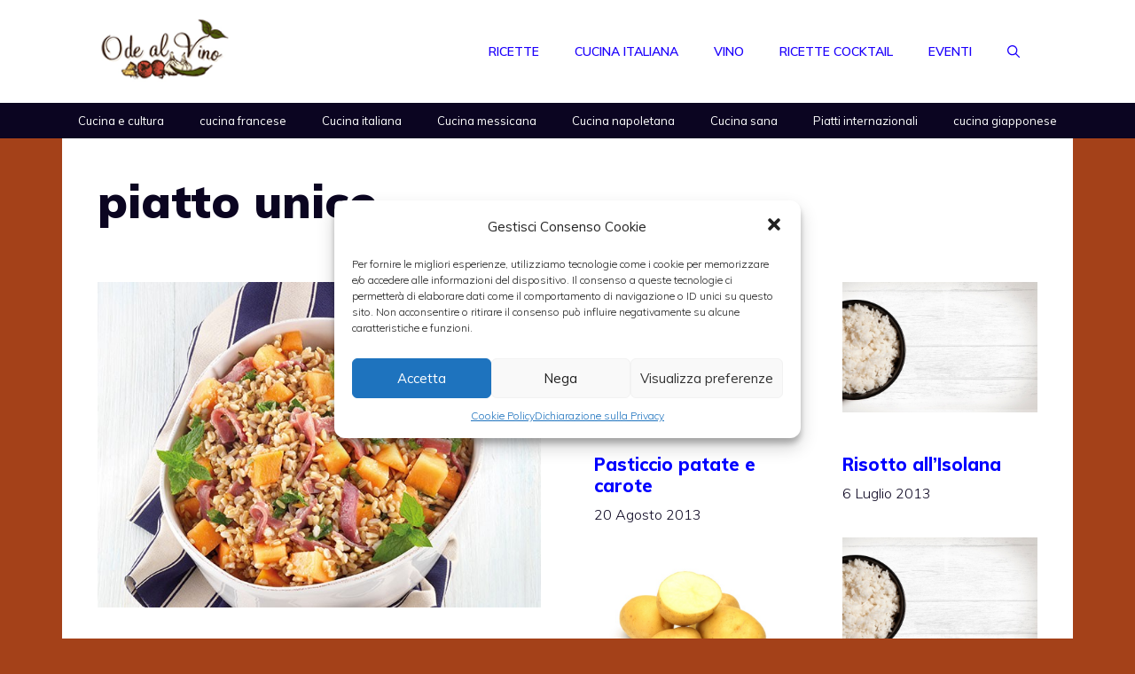

--- FILE ---
content_type: text/html; charset=UTF-8
request_url: https://www.odealvino.com/tag/piatto-unico
body_size: 22027
content:
<!DOCTYPE html>
<html lang="it-IT">
<head>
	<meta charset="UTF-8">
	<meta name='robots' content='index, follow, max-image-preview:large, max-snippet:-1, max-video-preview:-1' />
	<style>img:is([sizes="auto" i], [sizes^="auto," i]) { contain-intrinsic-size: 3000px 1500px }</style>
	<meta name="viewport" content="width=device-width, initial-scale=1">
	<!-- This site is optimized with the Yoast SEO plugin v21.1 - https://yoast.com/wordpress/plugins/seo/ -->
	<title>piatto unico - Ricette di cucina e vino | OdeAlVino</title>
	<link rel="canonical" href="https://www.odealvino.com/tag/piatto-unico" />
	<meta property="og:locale" content="it_IT" />
	<meta property="og:type" content="article" />
	<meta property="og:title" content="piatto unico - Ricette di cucina e vino | OdeAlVino" />
	<meta property="og:url" content="https://www.odealvino.com/tag/piatto-unico" />
	<meta property="og:site_name" content="Ricette di cucina e vino | OdeAlVino" />
	<script type="application/ld+json" class="yoast-schema-graph">{"@context":"https://schema.org","@graph":[{"@type":"CollectionPage","@id":"https://www.odealvino.com/tag/piatto-unico","url":"https://www.odealvino.com/tag/piatto-unico","name":"piatto unico - Ricette di cucina e vino | OdeAlVino","isPartOf":{"@id":"https://www.odealvino.com/#website"},"primaryImageOfPage":{"@id":"https://www.odealvino.com/tag/piatto-unico#primaryimage"},"image":{"@id":"https://www.odealvino.com/tag/piatto-unico#primaryimage"},"thumbnailUrl":"https://www.odealvino.com/wp-content/uploads/2016/08/file_55ae0aca68fda.jpg","breadcrumb":{"@id":"https://www.odealvino.com/tag/piatto-unico#breadcrumb"},"inLanguage":"it-IT"},{"@type":"ImageObject","inLanguage":"it-IT","@id":"https://www.odealvino.com/tag/piatto-unico#primaryimage","url":"https://www.odealvino.com/wp-content/uploads/2016/08/file_55ae0aca68fda.jpg","contentUrl":"https://www.odealvino.com/wp-content/uploads/2016/08/file_55ae0aca68fda.jpg","width":640,"height":470},{"@type":"BreadcrumbList","@id":"https://www.odealvino.com/tag/piatto-unico#breadcrumb","itemListElement":[{"@type":"ListItem","position":1,"name":"Home","item":"https://www.odealvino.com/"},{"@type":"ListItem","position":2,"name":"piatto unico"}]},{"@type":"WebSite","@id":"https://www.odealvino.com/#website","url":"https://www.odealvino.com/","name":"Ricette di cucina e vino | OdeAlVino","description":"- il blog dell&#039;elegante ideologia culinaria -","publisher":{"@id":"https://www.odealvino.com/#organization"},"potentialAction":[{"@type":"SearchAction","target":{"@type":"EntryPoint","urlTemplate":"https://www.odealvino.com/?s={search_term_string}"},"query-input":"required name=search_term_string"}],"inLanguage":"it-IT"},{"@type":"Organization","@id":"https://www.odealvino.com/#organization","name":"Ricette di cucina e vino | OdeAlVino","url":"https://www.odealvino.com/","logo":{"@type":"ImageObject","inLanguage":"it-IT","@id":"https://www.odealvino.com/#/schema/logo/image/","url":"https://www.odealvino.com/wp-content/uploads/2016/08/logoheader.png","contentUrl":"https://www.odealvino.com/wp-content/uploads/2016/08/logoheader.png","width":138,"height":70,"caption":"Ricette di cucina e vino | OdeAlVino"},"image":{"@id":"https://www.odealvino.com/#/schema/logo/image/"}}]}</script>
	<!-- / Yoast SEO plugin. -->


<link rel='dns-prefetch' href='//www.googletagmanager.com' />
<link href='https://fonts.gstatic.com' crossorigin rel='preconnect' />
<link href='https://fonts.googleapis.com' crossorigin rel='preconnect' />
<link rel="alternate" type="application/rss+xml" title="Ricette di cucina e vino | OdeAlVino &raquo; Feed" href="https://www.odealvino.com/feed" />
<link rel="alternate" type="application/rss+xml" title="Ricette di cucina e vino | OdeAlVino &raquo; Feed dei commenti" href="https://www.odealvino.com/comments/feed" />
<link rel="alternate" type="application/rss+xml" title="Ricette di cucina e vino | OdeAlVino &raquo; piatto unico Feed del tag" href="https://www.odealvino.com/tag/piatto-unico/feed" />
<script>
window._wpemojiSettings = {"baseUrl":"https:\/\/s.w.org\/images\/core\/emoji\/15.0.3\/72x72\/","ext":".png","svgUrl":"https:\/\/s.w.org\/images\/core\/emoji\/15.0.3\/svg\/","svgExt":".svg","source":{"concatemoji":"https:\/\/www.odealvino.com\/wp-includes\/js\/wp-emoji-release.min.js?ver=6.7.4"}};
/*! This file is auto-generated */
!function(i,n){var o,s,e;function c(e){try{var t={supportTests:e,timestamp:(new Date).valueOf()};sessionStorage.setItem(o,JSON.stringify(t))}catch(e){}}function p(e,t,n){e.clearRect(0,0,e.canvas.width,e.canvas.height),e.fillText(t,0,0);var t=new Uint32Array(e.getImageData(0,0,e.canvas.width,e.canvas.height).data),r=(e.clearRect(0,0,e.canvas.width,e.canvas.height),e.fillText(n,0,0),new Uint32Array(e.getImageData(0,0,e.canvas.width,e.canvas.height).data));return t.every(function(e,t){return e===r[t]})}function u(e,t,n){switch(t){case"flag":return n(e,"\ud83c\udff3\ufe0f\u200d\u26a7\ufe0f","\ud83c\udff3\ufe0f\u200b\u26a7\ufe0f")?!1:!n(e,"\ud83c\uddfa\ud83c\uddf3","\ud83c\uddfa\u200b\ud83c\uddf3")&&!n(e,"\ud83c\udff4\udb40\udc67\udb40\udc62\udb40\udc65\udb40\udc6e\udb40\udc67\udb40\udc7f","\ud83c\udff4\u200b\udb40\udc67\u200b\udb40\udc62\u200b\udb40\udc65\u200b\udb40\udc6e\u200b\udb40\udc67\u200b\udb40\udc7f");case"emoji":return!n(e,"\ud83d\udc26\u200d\u2b1b","\ud83d\udc26\u200b\u2b1b")}return!1}function f(e,t,n){var r="undefined"!=typeof WorkerGlobalScope&&self instanceof WorkerGlobalScope?new OffscreenCanvas(300,150):i.createElement("canvas"),a=r.getContext("2d",{willReadFrequently:!0}),o=(a.textBaseline="top",a.font="600 32px Arial",{});return e.forEach(function(e){o[e]=t(a,e,n)}),o}function t(e){var t=i.createElement("script");t.src=e,t.defer=!0,i.head.appendChild(t)}"undefined"!=typeof Promise&&(o="wpEmojiSettingsSupports",s=["flag","emoji"],n.supports={everything:!0,everythingExceptFlag:!0},e=new Promise(function(e){i.addEventListener("DOMContentLoaded",e,{once:!0})}),new Promise(function(t){var n=function(){try{var e=JSON.parse(sessionStorage.getItem(o));if("object"==typeof e&&"number"==typeof e.timestamp&&(new Date).valueOf()<e.timestamp+604800&&"object"==typeof e.supportTests)return e.supportTests}catch(e){}return null}();if(!n){if("undefined"!=typeof Worker&&"undefined"!=typeof OffscreenCanvas&&"undefined"!=typeof URL&&URL.createObjectURL&&"undefined"!=typeof Blob)try{var e="postMessage("+f.toString()+"("+[JSON.stringify(s),u.toString(),p.toString()].join(",")+"));",r=new Blob([e],{type:"text/javascript"}),a=new Worker(URL.createObjectURL(r),{name:"wpTestEmojiSupports"});return void(a.onmessage=function(e){c(n=e.data),a.terminate(),t(n)})}catch(e){}c(n=f(s,u,p))}t(n)}).then(function(e){for(var t in e)n.supports[t]=e[t],n.supports.everything=n.supports.everything&&n.supports[t],"flag"!==t&&(n.supports.everythingExceptFlag=n.supports.everythingExceptFlag&&n.supports[t]);n.supports.everythingExceptFlag=n.supports.everythingExceptFlag&&!n.supports.flag,n.DOMReady=!1,n.readyCallback=function(){n.DOMReady=!0}}).then(function(){return e}).then(function(){var e;n.supports.everything||(n.readyCallback(),(e=n.source||{}).concatemoji?t(e.concatemoji):e.wpemoji&&e.twemoji&&(t(e.twemoji),t(e.wpemoji)))}))}((window,document),window._wpemojiSettings);
</script>
<!-- odealvino.com is managing ads with Advanced Ads 1.56.1 --><script id="odeal-ready">
			window.advanced_ads_ready=function(e,a){a=a||"complete";var d=function(e){return"interactive"===a?"loading"!==e:"complete"===e};d(document.readyState)?e():document.addEventListener("readystatechange",(function(a){d(a.target.readyState)&&e()}),{once:"interactive"===a})},window.advanced_ads_ready_queue=window.advanced_ads_ready_queue||[];		</script>
		<style id='wp-emoji-styles-inline-css'>

	img.wp-smiley, img.emoji {
		display: inline !important;
		border: none !important;
		box-shadow: none !important;
		height: 1em !important;
		width: 1em !important;
		margin: 0 0.07em !important;
		vertical-align: -0.1em !important;
		background: none !important;
		padding: 0 !important;
	}
</style>
<link rel='stylesheet' id='wp-block-library-css' href='https://www.odealvino.com/wp-includes/css/dist/block-library/style.min.css?ver=6.7.4' media='all' />
<style id='classic-theme-styles-inline-css'>
/*! This file is auto-generated */
.wp-block-button__link{color:#fff;background-color:#32373c;border-radius:9999px;box-shadow:none;text-decoration:none;padding:calc(.667em + 2px) calc(1.333em + 2px);font-size:1.125em}.wp-block-file__button{background:#32373c;color:#fff;text-decoration:none}
</style>
<style id='global-styles-inline-css'>
:root{--wp--preset--aspect-ratio--square: 1;--wp--preset--aspect-ratio--4-3: 4/3;--wp--preset--aspect-ratio--3-4: 3/4;--wp--preset--aspect-ratio--3-2: 3/2;--wp--preset--aspect-ratio--2-3: 2/3;--wp--preset--aspect-ratio--16-9: 16/9;--wp--preset--aspect-ratio--9-16: 9/16;--wp--preset--color--black: #000000;--wp--preset--color--cyan-bluish-gray: #abb8c3;--wp--preset--color--white: #ffffff;--wp--preset--color--pale-pink: #f78da7;--wp--preset--color--vivid-red: #cf2e2e;--wp--preset--color--luminous-vivid-orange: #ff6900;--wp--preset--color--luminous-vivid-amber: #fcb900;--wp--preset--color--light-green-cyan: #7bdcb5;--wp--preset--color--vivid-green-cyan: #00d084;--wp--preset--color--pale-cyan-blue: #8ed1fc;--wp--preset--color--vivid-cyan-blue: #0693e3;--wp--preset--color--vivid-purple: #9b51e0;--wp--preset--color--contrast: var(--contrast);--wp--preset--color--contrast-2: var(--contrast-2);--wp--preset--color--contrast-3: var(--contrast-3);--wp--preset--color--base: var(--base);--wp--preset--color--base-2: var(--base-2);--wp--preset--color--base-3: var(--base-3);--wp--preset--color--accent: var(--accent);--wp--preset--gradient--vivid-cyan-blue-to-vivid-purple: linear-gradient(135deg,rgba(6,147,227,1) 0%,rgb(155,81,224) 100%);--wp--preset--gradient--light-green-cyan-to-vivid-green-cyan: linear-gradient(135deg,rgb(122,220,180) 0%,rgb(0,208,130) 100%);--wp--preset--gradient--luminous-vivid-amber-to-luminous-vivid-orange: linear-gradient(135deg,rgba(252,185,0,1) 0%,rgba(255,105,0,1) 100%);--wp--preset--gradient--luminous-vivid-orange-to-vivid-red: linear-gradient(135deg,rgba(255,105,0,1) 0%,rgb(207,46,46) 100%);--wp--preset--gradient--very-light-gray-to-cyan-bluish-gray: linear-gradient(135deg,rgb(238,238,238) 0%,rgb(169,184,195) 100%);--wp--preset--gradient--cool-to-warm-spectrum: linear-gradient(135deg,rgb(74,234,220) 0%,rgb(151,120,209) 20%,rgb(207,42,186) 40%,rgb(238,44,130) 60%,rgb(251,105,98) 80%,rgb(254,248,76) 100%);--wp--preset--gradient--blush-light-purple: linear-gradient(135deg,rgb(255,206,236) 0%,rgb(152,150,240) 100%);--wp--preset--gradient--blush-bordeaux: linear-gradient(135deg,rgb(254,205,165) 0%,rgb(254,45,45) 50%,rgb(107,0,62) 100%);--wp--preset--gradient--luminous-dusk: linear-gradient(135deg,rgb(255,203,112) 0%,rgb(199,81,192) 50%,rgb(65,88,208) 100%);--wp--preset--gradient--pale-ocean: linear-gradient(135deg,rgb(255,245,203) 0%,rgb(182,227,212) 50%,rgb(51,167,181) 100%);--wp--preset--gradient--electric-grass: linear-gradient(135deg,rgb(202,248,128) 0%,rgb(113,206,126) 100%);--wp--preset--gradient--midnight: linear-gradient(135deg,rgb(2,3,129) 0%,rgb(40,116,252) 100%);--wp--preset--font-size--small: 13px;--wp--preset--font-size--medium: 20px;--wp--preset--font-size--large: 36px;--wp--preset--font-size--x-large: 42px;--wp--preset--spacing--20: 0.44rem;--wp--preset--spacing--30: 0.67rem;--wp--preset--spacing--40: 1rem;--wp--preset--spacing--50: 1.5rem;--wp--preset--spacing--60: 2.25rem;--wp--preset--spacing--70: 3.38rem;--wp--preset--spacing--80: 5.06rem;--wp--preset--shadow--natural: 6px 6px 9px rgba(0, 0, 0, 0.2);--wp--preset--shadow--deep: 12px 12px 50px rgba(0, 0, 0, 0.4);--wp--preset--shadow--sharp: 6px 6px 0px rgba(0, 0, 0, 0.2);--wp--preset--shadow--outlined: 6px 6px 0px -3px rgba(255, 255, 255, 1), 6px 6px rgba(0, 0, 0, 1);--wp--preset--shadow--crisp: 6px 6px 0px rgba(0, 0, 0, 1);}:where(.is-layout-flex){gap: 0.5em;}:where(.is-layout-grid){gap: 0.5em;}body .is-layout-flex{display: flex;}.is-layout-flex{flex-wrap: wrap;align-items: center;}.is-layout-flex > :is(*, div){margin: 0;}body .is-layout-grid{display: grid;}.is-layout-grid > :is(*, div){margin: 0;}:where(.wp-block-columns.is-layout-flex){gap: 2em;}:where(.wp-block-columns.is-layout-grid){gap: 2em;}:where(.wp-block-post-template.is-layout-flex){gap: 1.25em;}:where(.wp-block-post-template.is-layout-grid){gap: 1.25em;}.has-black-color{color: var(--wp--preset--color--black) !important;}.has-cyan-bluish-gray-color{color: var(--wp--preset--color--cyan-bluish-gray) !important;}.has-white-color{color: var(--wp--preset--color--white) !important;}.has-pale-pink-color{color: var(--wp--preset--color--pale-pink) !important;}.has-vivid-red-color{color: var(--wp--preset--color--vivid-red) !important;}.has-luminous-vivid-orange-color{color: var(--wp--preset--color--luminous-vivid-orange) !important;}.has-luminous-vivid-amber-color{color: var(--wp--preset--color--luminous-vivid-amber) !important;}.has-light-green-cyan-color{color: var(--wp--preset--color--light-green-cyan) !important;}.has-vivid-green-cyan-color{color: var(--wp--preset--color--vivid-green-cyan) !important;}.has-pale-cyan-blue-color{color: var(--wp--preset--color--pale-cyan-blue) !important;}.has-vivid-cyan-blue-color{color: var(--wp--preset--color--vivid-cyan-blue) !important;}.has-vivid-purple-color{color: var(--wp--preset--color--vivid-purple) !important;}.has-black-background-color{background-color: var(--wp--preset--color--black) !important;}.has-cyan-bluish-gray-background-color{background-color: var(--wp--preset--color--cyan-bluish-gray) !important;}.has-white-background-color{background-color: var(--wp--preset--color--white) !important;}.has-pale-pink-background-color{background-color: var(--wp--preset--color--pale-pink) !important;}.has-vivid-red-background-color{background-color: var(--wp--preset--color--vivid-red) !important;}.has-luminous-vivid-orange-background-color{background-color: var(--wp--preset--color--luminous-vivid-orange) !important;}.has-luminous-vivid-amber-background-color{background-color: var(--wp--preset--color--luminous-vivid-amber) !important;}.has-light-green-cyan-background-color{background-color: var(--wp--preset--color--light-green-cyan) !important;}.has-vivid-green-cyan-background-color{background-color: var(--wp--preset--color--vivid-green-cyan) !important;}.has-pale-cyan-blue-background-color{background-color: var(--wp--preset--color--pale-cyan-blue) !important;}.has-vivid-cyan-blue-background-color{background-color: var(--wp--preset--color--vivid-cyan-blue) !important;}.has-vivid-purple-background-color{background-color: var(--wp--preset--color--vivid-purple) !important;}.has-black-border-color{border-color: var(--wp--preset--color--black) !important;}.has-cyan-bluish-gray-border-color{border-color: var(--wp--preset--color--cyan-bluish-gray) !important;}.has-white-border-color{border-color: var(--wp--preset--color--white) !important;}.has-pale-pink-border-color{border-color: var(--wp--preset--color--pale-pink) !important;}.has-vivid-red-border-color{border-color: var(--wp--preset--color--vivid-red) !important;}.has-luminous-vivid-orange-border-color{border-color: var(--wp--preset--color--luminous-vivid-orange) !important;}.has-luminous-vivid-amber-border-color{border-color: var(--wp--preset--color--luminous-vivid-amber) !important;}.has-light-green-cyan-border-color{border-color: var(--wp--preset--color--light-green-cyan) !important;}.has-vivid-green-cyan-border-color{border-color: var(--wp--preset--color--vivid-green-cyan) !important;}.has-pale-cyan-blue-border-color{border-color: var(--wp--preset--color--pale-cyan-blue) !important;}.has-vivid-cyan-blue-border-color{border-color: var(--wp--preset--color--vivid-cyan-blue) !important;}.has-vivid-purple-border-color{border-color: var(--wp--preset--color--vivid-purple) !important;}.has-vivid-cyan-blue-to-vivid-purple-gradient-background{background: var(--wp--preset--gradient--vivid-cyan-blue-to-vivid-purple) !important;}.has-light-green-cyan-to-vivid-green-cyan-gradient-background{background: var(--wp--preset--gradient--light-green-cyan-to-vivid-green-cyan) !important;}.has-luminous-vivid-amber-to-luminous-vivid-orange-gradient-background{background: var(--wp--preset--gradient--luminous-vivid-amber-to-luminous-vivid-orange) !important;}.has-luminous-vivid-orange-to-vivid-red-gradient-background{background: var(--wp--preset--gradient--luminous-vivid-orange-to-vivid-red) !important;}.has-very-light-gray-to-cyan-bluish-gray-gradient-background{background: var(--wp--preset--gradient--very-light-gray-to-cyan-bluish-gray) !important;}.has-cool-to-warm-spectrum-gradient-background{background: var(--wp--preset--gradient--cool-to-warm-spectrum) !important;}.has-blush-light-purple-gradient-background{background: var(--wp--preset--gradient--blush-light-purple) !important;}.has-blush-bordeaux-gradient-background{background: var(--wp--preset--gradient--blush-bordeaux) !important;}.has-luminous-dusk-gradient-background{background: var(--wp--preset--gradient--luminous-dusk) !important;}.has-pale-ocean-gradient-background{background: var(--wp--preset--gradient--pale-ocean) !important;}.has-electric-grass-gradient-background{background: var(--wp--preset--gradient--electric-grass) !important;}.has-midnight-gradient-background{background: var(--wp--preset--gradient--midnight) !important;}.has-small-font-size{font-size: var(--wp--preset--font-size--small) !important;}.has-medium-font-size{font-size: var(--wp--preset--font-size--medium) !important;}.has-large-font-size{font-size: var(--wp--preset--font-size--large) !important;}.has-x-large-font-size{font-size: var(--wp--preset--font-size--x-large) !important;}
:where(.wp-block-post-template.is-layout-flex){gap: 1.25em;}:where(.wp-block-post-template.is-layout-grid){gap: 1.25em;}
:where(.wp-block-columns.is-layout-flex){gap: 2em;}:where(.wp-block-columns.is-layout-grid){gap: 2em;}
:root :where(.wp-block-pullquote){font-size: 1.5em;line-height: 1.6;}
</style>
<link rel='stylesheet' id='crp-style-rounded-thumbs-css' href='https://www.odealvino.com/wp-content/plugins/contextual-related-posts/css/rounded-thumbs.min.css?ver=3.3.4' media='all' />
<style id='crp-style-rounded-thumbs-inline-css'>

			.crp_related.crp-rounded-thumbs a {
			  width: 150px;
			  height: 150px;
			  text-decoration: none;
			}
			.crp_related.crp-rounded-thumbs img {
			  max-width: 150px;
			  margin: auto;
			}
			.crp_related.crp-rounded-thumbs .crp_title {
			  width: 100%;
			}
			
</style>
<link rel='stylesheet' id='cmplz-general-css' href='https://www.odealvino.com/wp-content/plugins/complianz-gdpr-premium/assets/css/cookieblocker.min.css?ver=6.0.3' media='all' />
<link rel='stylesheet' id='generate-widget-areas-css' href='https://www.odealvino.com/wp-content/themes/generatepress/assets/css/components/widget-areas.min.css?ver=3.5.1' media='all' />
<link rel='stylesheet' id='generate-style-css' href='https://www.odealvino.com/wp-content/themes/generatepress/assets/css/main.min.css?ver=3.5.1' media='all' />
<style id='generate-style-inline-css'>
.page-header {margin-bottom: 60px;margin-left: 60px}
.generate-columns {margin-bottom: 60px;padding-left: 60px;}.generate-columns-container {margin-left: -60px;}.page-header {margin-bottom: 60px;margin-left: 60px}.generate-columns-container > .paging-navigation {margin-left: 60px;}
body{background-color:#a44119;color:var(--contrast);}a{color:var(--contrast-3);}a:hover, a:focus, a:active{color:var(--accent);}.grid-container{max-width:1140px;}.wp-block-group__inner-container{max-width:1140px;margin-left:auto;margin-right:auto;}.site-header .header-image{width:150px;}.generate-back-to-top{font-size:20px;border-radius:3px;position:fixed;bottom:30px;right:30px;line-height:40px;width:40px;text-align:center;z-index:10;transition:opacity 300ms ease-in-out;opacity:0.1;transform:translateY(1000px);}.generate-back-to-top__show{opacity:1;transform:translateY(0);}.navigation-search{position:absolute;left:-99999px;pointer-events:none;visibility:hidden;z-index:20;width:100%;top:0;transition:opacity 100ms ease-in-out;opacity:0;}.navigation-search.nav-search-active{left:0;right:0;pointer-events:auto;visibility:visible;opacity:1;}.navigation-search input[type="search"]{outline:0;border:0;vertical-align:bottom;line-height:1;opacity:0.9;width:100%;z-index:20;border-radius:0;-webkit-appearance:none;height:60px;}.navigation-search input::-ms-clear{display:none;width:0;height:0;}.navigation-search input::-ms-reveal{display:none;width:0;height:0;}.navigation-search input::-webkit-search-decoration, .navigation-search input::-webkit-search-cancel-button, .navigation-search input::-webkit-search-results-button, .navigation-search input::-webkit-search-results-decoration{display:none;}.gen-sidebar-nav .navigation-search{top:auto;bottom:0;}:root{--contrast:#0b0521;--contrast-2:#383f49;--contrast-3:#62707c;--base:#526e7c;--base-2:#f7f8f9;--base-3:#ffffff;--accent:#1d00fc;}:root .has-contrast-color{color:var(--contrast);}:root .has-contrast-background-color{background-color:var(--contrast);}:root .has-contrast-2-color{color:var(--contrast-2);}:root .has-contrast-2-background-color{background-color:var(--contrast-2);}:root .has-contrast-3-color{color:var(--contrast-3);}:root .has-contrast-3-background-color{background-color:var(--contrast-3);}:root .has-base-color{color:var(--base);}:root .has-base-background-color{background-color:var(--base);}:root .has-base-2-color{color:var(--base-2);}:root .has-base-2-background-color{background-color:var(--base-2);}:root .has-base-3-color{color:var(--base-3);}:root .has-base-3-background-color{background-color:var(--base-3);}:root .has-accent-color{color:var(--accent);}:root .has-accent-background-color{background-color:var(--accent);}body, button, input, select, textarea{font-family:Muli, sans-serif;font-weight:300;font-size:19px;}body{line-height:1.7;}.main-title{font-size:34px;}.site-description{font-size:12px;}.main-navigation a, .main-navigation .menu-toggle, .main-navigation .menu-bar-items{font-weight:600;text-transform:uppercase;font-size:14px;}.widget-title{font-size:16px;}button:not(.menu-toggle),html input[type="button"],input[type="reset"],input[type="submit"],.button,.wp-block-button .wp-block-button__link{font-weight:600;}h2.entry-title{font-size:20px;line-height:1.2;}.site-info{font-size:15px;}h1{font-weight:900;font-size:52px;line-height:1.2;}h2{font-weight:800;font-size:36px;line-height:1.3;}h3{font-weight:600;font-size:28px;}h4{font-weight:600;font-size:23px;}h5{font-weight:600;font-size:20px;}h6{font-weight:600;font-size:20px;}.top-bar{background-color:#636363;color:#ffffff;}.top-bar a{color:#ffffff;}.top-bar a:hover{color:#303030;}.site-header{background-color:var(--base-3);color:var(--contrast);}.site-header a{color:var(--contrast-3);}.main-title a,.main-title a:hover{color:var(--accent);}.site-description{color:var(--contrast);}.mobile-menu-control-wrapper .menu-toggle,.mobile-menu-control-wrapper .menu-toggle:hover,.mobile-menu-control-wrapper .menu-toggle:focus,.has-inline-mobile-toggle #site-navigation.toggled{background-color:rgba(0, 0, 0, 0.02);}.main-navigation,.main-navigation ul ul{background-color:var(--base-3);}.main-navigation .main-nav ul li a, .main-navigation .menu-toggle, .main-navigation .menu-bar-items{color:var(--accent);}.main-navigation .main-nav ul li:not([class*="current-menu-"]):hover > a, .main-navigation .main-nav ul li:not([class*="current-menu-"]):focus > a, .main-navigation .main-nav ul li.sfHover:not([class*="current-menu-"]) > a, .main-navigation .menu-bar-item:hover > a, .main-navigation .menu-bar-item.sfHover > a{color:var(--contrast-3);background-color:rgba(63,63,63,0);}button.menu-toggle:hover,button.menu-toggle:focus{color:var(--accent);}.main-navigation .main-nav ul li[class*="current-menu-"] > a{color:var(--contrast-2);background-color:rgba(63,63,63,0);}.navigation-search input[type="search"],.navigation-search input[type="search"]:active, .navigation-search input[type="search"]:focus, .main-navigation .main-nav ul li.search-item.active > a, .main-navigation .menu-bar-items .search-item.active > a{color:var(--contrast-2);background-color:var(--base-3);opacity:1;}.main-navigation ul ul{background-color:var(--contrast-2);}.main-navigation .main-nav ul ul li a{color:var(--base-3);}.main-navigation .main-nav ul ul li:not([class*="current-menu-"]):hover > a,.main-navigation .main-nav ul ul li:not([class*="current-menu-"]):focus > a, .main-navigation .main-nav ul ul li.sfHover:not([class*="current-menu-"]) > a{color:var(--base-3);background-color:var(--contrast-2);}.main-navigation .main-nav ul ul li[class*="current-menu-"] > a{color:var(--contrast-3);background-color:var(--contrast-2);}.separate-containers .inside-article, .separate-containers .comments-area, .separate-containers .page-header, .one-container .container, .separate-containers .paging-navigation, .inside-page-header{background-color:var(--base-3);}.inside-article a,.paging-navigation a,.comments-area a,.page-header a{color:var(--contrast);}.entry-title a{color:var(--contrast);}.entry-title a:hover{color:var(--contrast);}.entry-meta{color:var(--contrast);}.entry-meta a{color:var(--contrast-3);}.entry-meta a:hover{color:var(--accent);}h2{color:var(--contrast);}.sidebar .widget{background-color:#ffffff;}.sidebar .widget .widget-title{color:#000000;}.footer-widgets{color:var(--base-3);background-color:#000000;}.footer-widgets a{color:var(--base-3);}.footer-widgets .widget-title{color:var(--base-3);}.site-info{color:var(--base-3);background-color:var(--contrast);}.site-info a{color:var(--base-3);}.site-info a:hover{color:var(--contrast-3);}.footer-bar .widget_nav_menu .current-menu-item a{color:var(--contrast-3);}input[type="text"],input[type="email"],input[type="url"],input[type="password"],input[type="search"],input[type="tel"],input[type="number"],textarea,select{color:#666666;background-color:#fafafa;border-color:#cccccc;}input[type="text"]:focus,input[type="email"]:focus,input[type="url"]:focus,input[type="password"]:focus,input[type="search"]:focus,input[type="tel"]:focus,input[type="number"]:focus,textarea:focus,select:focus{color:#666666;background-color:#ffffff;border-color:#bfbfbf;}button,html input[type="button"],input[type="reset"],input[type="submit"],a.button,a.wp-block-button__link:not(.has-background){color:var(--base-3);background-color:var(--contrast);}button:hover,html input[type="button"]:hover,input[type="reset"]:hover,input[type="submit"]:hover,a.button:hover,button:focus,html input[type="button"]:focus,input[type="reset"]:focus,input[type="submit"]:focus,a.button:focus,a.wp-block-button__link:not(.has-background):active,a.wp-block-button__link:not(.has-background):focus,a.wp-block-button__link:not(.has-background):hover{color:var(--base-3);background-color:var(--contrast-3);}a.generate-back-to-top{background-color:rgba( 0,0,0,0.4 );color:#ffffff;}a.generate-back-to-top:hover,a.generate-back-to-top:focus{background-color:rgba( 0,0,0,0.6 );color:#ffffff;}:root{--gp-search-modal-bg-color:var(--base-3);--gp-search-modal-text-color:var(--contrast);--gp-search-modal-overlay-bg-color:rgba(0,0,0,0.2);}@media (max-width: 768px){.main-navigation .menu-bar-item:hover > a, .main-navigation .menu-bar-item.sfHover > a{background:none;color:var(--accent);}}.nav-below-header .main-navigation .inside-navigation.grid-container, .nav-above-header .main-navigation .inside-navigation.grid-container{padding:0px 20px 0px 20px;}.site-main .wp-block-group__inner-container{padding:40px;}.separate-containers .paging-navigation{padding-top:20px;padding-bottom:20px;}.entry-content .alignwide, body:not(.no-sidebar) .entry-content .alignfull{margin-left:-40px;width:calc(100% + 80px);max-width:calc(100% + 80px);}.sidebar .widget, .page-header, .widget-area .main-navigation, .site-main > *{margin-bottom:60px;}.separate-containers .site-main{margin:60px;}.both-right .inside-left-sidebar,.both-left .inside-left-sidebar{margin-right:30px;}.both-right .inside-right-sidebar,.both-left .inside-right-sidebar{margin-left:30px;}.separate-containers .featured-image{margin-top:60px;}.separate-containers .inside-right-sidebar, .separate-containers .inside-left-sidebar{margin-top:60px;margin-bottom:60px;}.rtl .menu-item-has-children .dropdown-menu-toggle{padding-left:20px;}.rtl .main-navigation .main-nav ul li.menu-item-has-children > a{padding-right:20px;}.widget-area .widget{padding:40px 25px 25px 25px;}.footer-widgets-container{padding:60px 40px 60px 40px;}.inside-site-info{padding:20px;}@media (max-width:768px){.separate-containers .inside-article, .separate-containers .comments-area, .separate-containers .page-header, .separate-containers .paging-navigation, .one-container .site-content, .inside-page-header{padding:50px 25px 50px 25px;}.site-main .wp-block-group__inner-container{padding:50px 25px 50px 25px;}.inside-header{padding-right:25px;padding-left:25px;}.footer-widgets-container{padding-right:25px;padding-left:25px;}.inside-site-info{padding-right:10px;padding-left:10px;}.entry-content .alignwide, body:not(.no-sidebar) .entry-content .alignfull{margin-left:-25px;width:calc(100% + 50px);max-width:calc(100% + 50px);}.one-container .site-main .paging-navigation{margin-bottom:60px;}}/* End cached CSS */.is-right-sidebar{width:25%;}.is-left-sidebar{width:25%;}.site-content .content-area{width:100%;}@media (max-width: 768px){.main-navigation .menu-toggle,.sidebar-nav-mobile:not(#sticky-placeholder){display:block;}.main-navigation ul,.gen-sidebar-nav,.main-navigation:not(.slideout-navigation):not(.toggled) .main-nav > ul,.has-inline-mobile-toggle #site-navigation .inside-navigation > *:not(.navigation-search):not(.main-nav){display:none;}.nav-align-right .inside-navigation,.nav-align-center .inside-navigation{justify-content:space-between;}.has-inline-mobile-toggle .mobile-menu-control-wrapper{display:flex;flex-wrap:wrap;}.has-inline-mobile-toggle .inside-header{flex-direction:row;text-align:left;flex-wrap:wrap;}.has-inline-mobile-toggle .header-widget,.has-inline-mobile-toggle #site-navigation{flex-basis:100%;}.nav-float-left .has-inline-mobile-toggle #site-navigation{order:10;}}
.dynamic-author-image-rounded{border-radius:100%;}.dynamic-featured-image, .dynamic-author-image{vertical-align:middle;}.one-container.blog .dynamic-content-template:not(:last-child), .one-container.archive .dynamic-content-template:not(:last-child){padding-bottom:0px;}.dynamic-entry-excerpt > p:last-child{margin-bottom:0px;}
</style>
<link rel='stylesheet' id='generate-google-fonts-css' href='https://fonts.googleapis.com/css?family=Muli%3A300%2C300italic%2Cregular%2C600%2C600italic%2C800%2C800italic%2C900&#038;display=auto&#038;ver=3.5.1' media='all' />
<link rel='stylesheet' id='heateor_sss_frontend_css-css' href='https://www.odealvino.com/wp-content/plugins/sassy-social-share/public/css/sassy-social-share-public.css?ver=3.3.70' media='all' />
<style id='heateor_sss_frontend_css-inline-css'>
.heateor_sss_button_instagram span.heateor_sss_svg,a.heateor_sss_instagram span.heateor_sss_svg{background:radial-gradient(circle at 30% 107%,#fdf497 0,#fdf497 5%,#fd5949 45%,#d6249f 60%,#285aeb 90%)}.heateor_sss_horizontal_sharing .heateor_sss_svg,.heateor_sss_standard_follow_icons_container .heateor_sss_svg{color:#fff;border-width:0px;border-style:solid;border-color:transparent}.heateor_sss_horizontal_sharing .heateorSssTCBackground{color:#666}.heateor_sss_horizontal_sharing span.heateor_sss_svg:hover,.heateor_sss_standard_follow_icons_container span.heateor_sss_svg:hover{border-color:transparent;}.heateor_sss_vertical_sharing span.heateor_sss_svg,.heateor_sss_floating_follow_icons_container span.heateor_sss_svg{color:#fff;border-width:0px;border-style:solid;border-color:transparent;}.heateor_sss_vertical_sharing .heateorSssTCBackground{color:#666;}.heateor_sss_vertical_sharing span.heateor_sss_svg:hover,.heateor_sss_floating_follow_icons_container span.heateor_sss_svg:hover{border-color:transparent;}@media screen and (max-width:783px) {.heateor_sss_vertical_sharing{display:none!important}}
</style>
<link rel='stylesheet' id='generate-blog-css' href='https://www.odealvino.com/wp-content/plugins/gp-premium/blog/functions/css/style.min.css?ver=2.1.2' media='all' />
<link rel='stylesheet' id='generate-secondary-nav-css' href='https://www.odealvino.com/wp-content/plugins/gp-premium/secondary-nav/functions/css/main.min.css?ver=2.1.2' media='all' />
<style id='generate-secondary-nav-inline-css'>
.secondary-navigation{background-color:var(--contrast);}.secondary-nav-below-header .secondary-navigation .inside-navigation.grid-container, .secondary-nav-above-header .secondary-navigation .inside-navigation.grid-container{padding:0px 20px 0px 20px;}.secondary-navigation .main-nav ul li a,.secondary-navigation .menu-toggle,.secondary-menu-bar-items .menu-bar-item > a{color:var(--base-3);}.secondary-navigation .secondary-menu-bar-items{color:var(--base-3);}button.secondary-menu-toggle:hover,button.secondary-menu-toggle:focus{color:var(--base-3);}.widget-area .secondary-navigation{margin-bottom:60px;}.secondary-navigation ul ul{background-color:var(--contrast);top:auto;}.secondary-navigation .main-nav ul ul li a{color:var(--base-3);}.secondary-navigation .main-nav ul li:not([class*="current-menu-"]):hover > a, .secondary-navigation .main-nav ul li:not([class*="current-menu-"]):focus > a, .secondary-navigation .main-nav ul li.sfHover:not([class*="current-menu-"]) > a, .secondary-menu-bar-items .menu-bar-item:hover > a{color:var(--base-3);background-color:var(--contrast-2);}.secondary-navigation .main-nav ul ul li:not([class*="current-menu-"]):hover > a,.secondary-navigation .main-nav ul ul li:not([class*="current-menu-"]):focus > a,.secondary-navigation .main-nav ul ul li.sfHover:not([class*="current-menu-"]) > a{color:var(--base-3);background-color:var(--contrast-2);}.secondary-navigation .main-nav ul li[class*="current-menu-"] > a{color:var(--contrast);background-color:var(--base-3);}.secondary-navigation .main-nav ul ul li[class*="current-menu-"] > a{color:var(--base-3);background-color:var(--contrast-2);}.secondary-navigation.toggled .dropdown-menu-toggle:before{display:none;}@media (max-width: 768px) {.secondary-menu-bar-items .menu-bar-item:hover > a{background: none;color: var(--base-3);}}
</style>
<link rel='stylesheet' id='generate-secondary-nav-mobile-css' href='https://www.odealvino.com/wp-content/plugins/gp-premium/secondary-nav/functions/css/main-mobile.min.css?ver=2.1.2' media='all' />
<link rel='stylesheet' id='generate-offside-css' href='https://www.odealvino.com/wp-content/plugins/gp-premium/menu-plus/functions/css/offside.min.css?ver=2.1.2' media='all' />
<style id='generate-offside-inline-css'>
.slideout-navigation.main-navigation{background-color:var(--contrast-3);}.slideout-navigation.main-navigation .main-nav ul li a{color:var(--base-3);}.slideout-navigation.main-navigation .main-nav ul li:not([class*="current-menu-"]):hover > a, .slideout-navigation.main-navigation .main-nav ul li:not([class*="current-menu-"]):focus > a, .slideout-navigation.main-navigation .main-nav ul li.sfHover:not([class*="current-menu-"]) > a{background-color:var(--contrast-3);}.slideout-navigation.main-navigation .main-nav ul li[class*="current-menu-"] > a{color:var(--base-3);background-color:var(--base);}.slideout-navigation, .slideout-navigation a{color:var(--base-3);}.slideout-navigation button.slideout-exit{color:var(--base-3);padding-left:20px;padding-right:20px;}.slide-opened nav.toggled .menu-toggle:before{display:none;}@media (max-width: 768px){.menu-bar-item.slideout-toggle{display:none;}}
.slideout-navigation.main-navigation .main-nav ul li a{font-weight:100;text-transform:uppercase;}
</style>
<script src="https://www.odealvino.com/wp-includes/js/jquery/jquery.min.js?ver=3.7.1" id="jquery-core-js"></script>
<script src="https://www.odealvino.com/wp-includes/js/jquery/jquery-migrate.min.js?ver=3.4.1" id="jquery-migrate-js"></script>

<!-- Snippet del tag Google (gtag.js) aggiunto da Site Kit -->

<!-- Snippet Google Analytics aggiunto da Site Kit -->
<script type="text/plain" data-service="google-analytics" data-category="statistics" src="https://www.googletagmanager.com/gtag/js?id=GT-NBJ68RQ" id="google_gtagjs-js" async></script>
<script id="google_gtagjs-js-after">
window.dataLayer = window.dataLayer || [];function gtag(){dataLayer.push(arguments);}
gtag("set","linker",{"domains":["www.odealvino.com"]});
gtag("js", new Date());
gtag("set", "developer_id.dZTNiMT", true);
gtag("config", "GT-NBJ68RQ");
</script>

<!-- Snippet del tag Google (gtag.js) finale aggiunto da Site Kit -->
<link rel="https://api.w.org/" href="https://www.odealvino.com/wp-json/" /><link rel="alternate" title="JSON" type="application/json" href="https://www.odealvino.com/wp-json/wp/v2/tags/306" /><link rel="EditURI" type="application/rsd+xml" title="RSD" href="https://www.odealvino.com/xmlrpc.php?rsd" />
<meta name="generator" content="WordPress 6.7.4" />
<meta name="generator" content="Site Kit by Google 1.144.0" /><script async src="https://pagead2.googlesyndication.com/pagead/js/adsbygoogle.js?client=ca-pub-1690738111276211"
     crossorigin="anonymous"></script><script type="text/javascript">
  window._taboola = window._taboola || [];
  _taboola.push({article:'auto'});
  !function (e, f, u, i) {
    if (!document.getElementById(i)){
      e.async = 1;
      e.src = u;
      e.id = i;
      f.parentNode.insertBefore(e, f);
    }
  }(document.createElement('script'),
  document.getElementsByTagName('script')[0],
  '//cdn.taboola.com/libtrc/isay/loader.js',
  'tb_loader_script');
  if(window.performance && typeof window.performance.mark == 'function')
    {window.performance.mark('tbl_ic');}
</script>		<style id="wp-custom-css">
			A:LINK {
 color : Blue;
 text-decoration: none
}

A:VISITED {
 color : Brown;
 text-decoration: none
}

A:HOVER {
 color : Red;
 text-decoration : underline;
}		</style>
		</head>

<body data-cmplz=1 class="archive tag tag-piatto-unico tag-306 wp-custom-logo wp-embed-responsive post-image-above-header post-image-aligned-center masonry-enabled generate-columns-activated secondary-nav-below-header secondary-nav-aligned-center slideout-enabled slideout-mobile sticky-menu-slide no-sidebar nav-float-right one-container nav-search-enabled header-aligned-left dropdown-hover aa-prefix-odeal-" itemtype="https://schema.org/Blog" itemscope>

	<a class="screen-reader-text skip-link" href="#content" title="Vai al contenuto">Vai al contenuto</a>		<header class="site-header has-inline-mobile-toggle" id="masthead" aria-label="Sito"  itemtype="https://schema.org/WPHeader" itemscope>
			<div class="inside-header grid-container">
				<div class="site-logo">
					<a href="https://www.odealvino.com/" rel="home">
						<img  class="header-image is-logo-image" alt="Ricette di cucina e vino | OdeAlVino" src="https://www.odealvino.com/wp-content/uploads/2016/08/logoheader.png" width="138" height="70" />
					</a>
				</div>	<nav class="main-navigation mobile-menu-control-wrapper" id="mobile-menu-control-wrapper" aria-label="Attiva/Disattiva dispositivi mobili">
		<div class="menu-bar-items"><span class="menu-bar-item search-item"><a aria-label="Apri la barra di ricerca" href="#"><span class="gp-icon icon-search"><svg viewBox="0 0 512 512" aria-hidden="true" xmlns="http://www.w3.org/2000/svg" width="1em" height="1em"><path fill-rule="evenodd" clip-rule="evenodd" d="M208 48c-88.366 0-160 71.634-160 160s71.634 160 160 160 160-71.634 160-160S296.366 48 208 48zM0 208C0 93.125 93.125 0 208 0s208 93.125 208 208c0 48.741-16.765 93.566-44.843 129.024l133.826 134.018c9.366 9.379 9.355 24.575-.025 33.941-9.379 9.366-24.575 9.355-33.941-.025L337.238 370.987C301.747 399.167 256.839 416 208 416 93.125 416 0 322.875 0 208z" /></svg><svg viewBox="0 0 512 512" aria-hidden="true" xmlns="http://www.w3.org/2000/svg" width="1em" height="1em"><path d="M71.029 71.029c9.373-9.372 24.569-9.372 33.942 0L256 222.059l151.029-151.03c9.373-9.372 24.569-9.372 33.942 0 9.372 9.373 9.372 24.569 0 33.942L289.941 256l151.03 151.029c9.372 9.373 9.372 24.569 0 33.942-9.373 9.372-24.569 9.372-33.942 0L256 289.941l-151.029 151.03c-9.373 9.372-24.569 9.372-33.942 0-9.372-9.373-9.372-24.569 0-33.942L222.059 256 71.029 104.971c-9.372-9.373-9.372-24.569 0-33.942z" /></svg></span></a></span></div>		<button data-nav="site-navigation" class="menu-toggle" aria-controls="primary-menu" aria-expanded="false">
			<span class="gp-icon icon-menu-bars"><svg viewBox="0 0 512 512" aria-hidden="true" xmlns="http://www.w3.org/2000/svg" width="1em" height="1em"><path d="M0 96c0-13.255 10.745-24 24-24h464c13.255 0 24 10.745 24 24s-10.745 24-24 24H24c-13.255 0-24-10.745-24-24zm0 160c0-13.255 10.745-24 24-24h464c13.255 0 24 10.745 24 24s-10.745 24-24 24H24c-13.255 0-24-10.745-24-24zm0 160c0-13.255 10.745-24 24-24h464c13.255 0 24 10.745 24 24s-10.745 24-24 24H24c-13.255 0-24-10.745-24-24z" /></svg><svg viewBox="0 0 512 512" aria-hidden="true" xmlns="http://www.w3.org/2000/svg" width="1em" height="1em"><path d="M71.029 71.029c9.373-9.372 24.569-9.372 33.942 0L256 222.059l151.029-151.03c9.373-9.372 24.569-9.372 33.942 0 9.372 9.373 9.372 24.569 0 33.942L289.941 256l151.03 151.029c9.372 9.373 9.372 24.569 0 33.942-9.373 9.372-24.569 9.372-33.942 0L256 289.941l-151.029 151.03c-9.373 9.372-24.569 9.372-33.942 0-9.372-9.373-9.372-24.569 0-33.942L222.059 256 71.029 104.971c-9.372-9.373-9.372-24.569 0-33.942z" /></svg></span><span class="screen-reader-text">Menu</span>		</button>
	</nav>
			<nav class="main-navigation nav-align-center has-menu-bar-items sub-menu-right" id="site-navigation" aria-label="Principale"  itemtype="https://schema.org/SiteNavigationElement" itemscope>
			<div class="inside-navigation grid-container">
				<form method="get" class="search-form navigation-search" action="https://www.odealvino.com/">
					<input type="search" class="search-field" value="" name="s" title="Cerca" />
				</form>				<button class="menu-toggle" aria-controls="primary-menu" aria-expanded="false">
					<span class="gp-icon icon-menu-bars"><svg viewBox="0 0 512 512" aria-hidden="true" xmlns="http://www.w3.org/2000/svg" width="1em" height="1em"><path d="M0 96c0-13.255 10.745-24 24-24h464c13.255 0 24 10.745 24 24s-10.745 24-24 24H24c-13.255 0-24-10.745-24-24zm0 160c0-13.255 10.745-24 24-24h464c13.255 0 24 10.745 24 24s-10.745 24-24 24H24c-13.255 0-24-10.745-24-24zm0 160c0-13.255 10.745-24 24-24h464c13.255 0 24 10.745 24 24s-10.745 24-24 24H24c-13.255 0-24-10.745-24-24z" /></svg><svg viewBox="0 0 512 512" aria-hidden="true" xmlns="http://www.w3.org/2000/svg" width="1em" height="1em"><path d="M71.029 71.029c9.373-9.372 24.569-9.372 33.942 0L256 222.059l151.029-151.03c9.373-9.372 24.569-9.372 33.942 0 9.372 9.373 9.372 24.569 0 33.942L289.941 256l151.03 151.029c9.372 9.373 9.372 24.569 0 33.942-9.373 9.372-24.569 9.372-33.942 0L256 289.941l-151.029 151.03c-9.373 9.372-24.569 9.372-33.942 0-9.372-9.373-9.372-24.569 0-33.942L222.059 256 71.029 104.971c-9.372-9.373-9.372-24.569 0-33.942z" /></svg></span><span class="screen-reader-text">Menu</span>				</button>
				<div id="primary-menu" class="main-nav"><ul id="menu-main-menu" class=" menu sf-menu"><li id="menu-item-9311" class="menu-item menu-item-type-taxonomy menu-item-object-category menu-item-9311"><a href="https://www.odealvino.com/ricette">Ricette</a></li>
<li id="menu-item-9312" class="menu-item menu-item-type-taxonomy menu-item-object-category menu-item-9312"><a href="https://www.odealvino.com/cucina-italiana">Cucina italiana</a></li>
<li id="menu-item-9317" class="menu-item menu-item-type-taxonomy menu-item-object-category menu-item-9317"><a href="https://www.odealvino.com/recensione-vino">Vino</a></li>
<li id="menu-item-9315" class="menu-item menu-item-type-taxonomy menu-item-object-category menu-item-9315"><a href="https://www.odealvino.com/cocktail">Ricette Cocktail</a></li>
<li id="menu-item-9316" class="menu-item menu-item-type-taxonomy menu-item-object-category menu-item-9316"><a href="https://www.odealvino.com/eventi">Eventi</a></li>
</ul></div><div class="menu-bar-items"><span class="menu-bar-item search-item"><a aria-label="Apri la barra di ricerca" href="#"><span class="gp-icon icon-search"><svg viewBox="0 0 512 512" aria-hidden="true" xmlns="http://www.w3.org/2000/svg" width="1em" height="1em"><path fill-rule="evenodd" clip-rule="evenodd" d="M208 48c-88.366 0-160 71.634-160 160s71.634 160 160 160 160-71.634 160-160S296.366 48 208 48zM0 208C0 93.125 93.125 0 208 0s208 93.125 208 208c0 48.741-16.765 93.566-44.843 129.024l133.826 134.018c9.366 9.379 9.355 24.575-.025 33.941-9.379 9.366-24.575 9.355-33.941-.025L337.238 370.987C301.747 399.167 256.839 416 208 416 93.125 416 0 322.875 0 208z" /></svg><svg viewBox="0 0 512 512" aria-hidden="true" xmlns="http://www.w3.org/2000/svg" width="1em" height="1em"><path d="M71.029 71.029c9.373-9.372 24.569-9.372 33.942 0L256 222.059l151.029-151.03c9.373-9.372 24.569-9.372 33.942 0 9.372 9.373 9.372 24.569 0 33.942L289.941 256l151.03 151.029c9.372 9.373 9.372 24.569 0 33.942-9.373 9.372-24.569 9.372-33.942 0L256 289.941l-151.029 151.03c-9.373 9.372-24.569 9.372-33.942 0-9.372-9.373-9.372-24.569 0-33.942L222.059 256 71.029 104.971c-9.372-9.373-9.372-24.569 0-33.942z" /></svg></span></a></span></div>			</div>
		</nav>
					</div>
		</header>
					<nav id="secondary-navigation" class="secondary-navigation" itemtype="https://schema.org/SiteNavigationElement" itemscope="itemscope">
				<div class="inside-navigation">
										<button class="menu-toggle secondary-menu-toggle">
						<span class="gp-icon icon-menu-bars"><svg viewBox="0 0 512 512" aria-hidden="true" xmlns="http://www.w3.org/2000/svg" width="1em" height="1em"><path d="M0 96c0-13.255 10.745-24 24-24h464c13.255 0 24 10.745 24 24s-10.745 24-24 24H24c-13.255 0-24-10.745-24-24zm0 160c0-13.255 10.745-24 24-24h464c13.255 0 24 10.745 24 24s-10.745 24-24 24H24c-13.255 0-24-10.745-24-24zm0 160c0-13.255 10.745-24 24-24h464c13.255 0 24 10.745 24 24s-10.745 24-24 24H24c-13.255 0-24-10.745-24-24z" /></svg><svg viewBox="0 0 512 512" aria-hidden="true" xmlns="http://www.w3.org/2000/svg" width="1em" height="1em"><path d="M71.029 71.029c9.373-9.372 24.569-9.372 33.942 0L256 222.059l151.029-151.03c9.373-9.372 24.569-9.372 33.942 0 9.372 9.373 9.372 24.569 0 33.942L289.941 256l151.03 151.029c9.372 9.373 9.372 24.569 0 33.942-9.373 9.372-24.569 9.372-33.942 0L256 289.941l-151.029 151.03c-9.373 9.372-24.569 9.372-33.942 0-9.372-9.373-9.372-24.569 0-33.942L222.059 256 71.029 104.971c-9.372-9.373-9.372-24.569 0-33.942z" /></svg></span><span class="mobile-menu">Menu</span>					</button>
					<div class="main-nav"><ul id="menu-armonie-dal-mondo-4" class=" secondary-menu sf-menu"><li id="menu-item-9335" class="menu-item menu-item-type-taxonomy menu-item-object-category menu-item-9335"><a href="https://www.odealvino.com/cucina-e-cultura">Cucina e cultura</a></li>
<li id="menu-item-9336" class="menu-item menu-item-type-taxonomy menu-item-object-category menu-item-9336"><a href="https://www.odealvino.com/cucina-francese">cucina francese</a></li>
<li id="menu-item-9337" class="menu-item menu-item-type-taxonomy menu-item-object-category menu-item-9337"><a href="https://www.odealvino.com/cucina-italiana">Cucina italiana</a></li>
<li id="menu-item-9338" class="menu-item menu-item-type-taxonomy menu-item-object-category menu-item-9338"><a href="https://www.odealvino.com/cucina-messicana">Cucina messicana</a></li>
<li id="menu-item-9339" class="menu-item menu-item-type-taxonomy menu-item-object-category menu-item-9339"><a href="https://www.odealvino.com/cucina-napoletana">Cucina napoletana</a></li>
<li id="menu-item-9340" class="menu-item menu-item-type-taxonomy menu-item-object-category menu-item-9340"><a href="https://www.odealvino.com/cucina-sana">Cucina sana</a></li>
<li id="menu-item-9341" class="menu-item menu-item-type-taxonomy menu-item-object-category menu-item-9341"><a href="https://www.odealvino.com/piatti-internazionali">Piatti internazionali</a></li>
<li id="menu-item-9342" class="menu-item menu-item-type-taxonomy menu-item-object-post_tag menu-item-9342"><a href="https://www.odealvino.com/tag/cucina-giapponese">cucina giapponese</a></li>
</ul></div>				</div><!-- .inside-navigation -->
			</nav><!-- #secondary-navigation -->
			
	<div class="site grid-container container hfeed" id="page">
				<div class="site-content" id="content">
			
	<div class="content-area" id="primary">
		<main class="site-main" id="main">
			<div class="generate-columns-container masonry-container are-images-unloaded"><div class="grid-sizer grid-25 tablet-grid-50 mobile-grid-100"></div>		<header class="page-header" aria-label="Pagina">
			
			<h1 class="page-title">
				piatto unico			</h1>

					</header>
		<article id="post-19016" class="post-19016 post type-post status-publish format-standard has-post-thumbnail hentry category-primi tag-insalata tag-piatto-unico masonry-post generate-columns tablet-grid-50 mobile-grid-100 grid-parent grid-50 featured-column" itemtype="https://schema.org/CreativeWork" itemscope>
	<div class="inside-article">
		<div class="post-image">
						
						<a href="https://www.odealvino.com/primi/insalata-di-avena-con-bresaola-e-melone-alla-menta.html">
							<img title=" "width="640" height="470" src="https://www.odealvino.com/wp-content/uploads/2016/08/file_55ae0aca68fda.jpg" class="attachment-full size-full wp-post-image" alt=" " itemprop="image" decoding="async" fetchpriority="high" srcset="https://www.odealvino.com/wp-content/uploads/2016/08/file_55ae0aca68fda.jpg 640w, https://www.odealvino.com/wp-content/uploads/2016/08/file_55ae0aca68fda-500x367.jpg 500w" sizes="(max-width: 640px) 100vw, 640px" />
						</a>
					</div>			<header class="entry-header">
				<h2 class="entry-title" itemprop="headline"><a href="https://www.odealvino.com/primi/insalata-di-avena-con-bresaola-e-melone-alla-menta.html" rel="bookmark">Insalata di avena con bresaola e melone alla menta</a></h2>		<div class="entry-meta">
			<span class="posted-on"><time class="entry-date published" datetime="2016-08-25T07:34:54+02:00" itemprop="datePublished">25 Agosto 2016</time></span> 		</div>
					</header>
			
			<div class="entry-content" itemprop="text">
				<p>L&#8217;insalata è un ottimo strumento per venire a capo dell&#8217;estate senza cedere all&#8217;ultimo colpo di coda del sole e del caldo. Sicuramente avere un&#8217;insalata ricca con cereali, proteine e vitamine, aiuta a nutrirsi in modo corretto. Ecco una soluzione molto interessante proposta sul ricettario dell&#8217;EXPO 2015.&nbsp;</p>
			</div>

					<footer class="entry-meta" aria-label="Contenuto dei meta">
			<span class="cat-links"><span class="gp-icon icon-categories"><svg viewBox="0 0 512 512" aria-hidden="true" xmlns="http://www.w3.org/2000/svg" width="1em" height="1em"><path d="M0 112c0-26.51 21.49-48 48-48h110.014a48 48 0 0143.592 27.907l12.349 26.791A16 16 0 00228.486 128H464c26.51 0 48 21.49 48 48v224c0 26.51-21.49 48-48 48H48c-26.51 0-48-21.49-48-48V112z" /></svg></span><span class="screen-reader-text">Categorie </span><a href="https://www.odealvino.com/primi" rel="category tag">primi</a></span> 		</footer>
			</div>
</article>
<article id="post-12849" class="post-12849 post type-post status-publish format-standard has-post-thumbnail hentry category-antipasti category-contorni category-ricette tag-piatto-unico tag-verdure masonry-post generate-columns tablet-grid-50 mobile-grid-100 grid-parent grid-25" itemtype="https://schema.org/CreativeWork" itemscope>
	<div class="inside-article">
		<div class="post-image">
						
						<a href="https://www.odealvino.com/ricette/pasticcio-patate-e-carote.html">
							<img title=" "width="600" height="400" src="https://www.odealvino.com/wp-content/uploads/2013/07/pitta-patate.jpg" class="attachment-full size-full wp-post-image" alt=" " itemprop="image" decoding="async" srcset="https://www.odealvino.com/wp-content/uploads/2013/07/pitta-patate.jpg 600w, https://www.odealvino.com/wp-content/uploads/2013/07/pitta-patate-500x333.jpg 500w, https://www.odealvino.com/wp-content/uploads/2013/07/pitta-patate-135x90.jpg 135w" sizes="(max-width: 600px) 100vw, 600px" />
						</a>
					</div>			<header class="entry-header">
				<h2 class="entry-title" itemprop="headline"><a href="https://www.odealvino.com/ricette/pasticcio-patate-e-carote.html" rel="bookmark">Pasticcio patate e carote</a></h2>		<div class="entry-meta">
			<span class="posted-on"><time class="updated" datetime="2013-08-20T20:03:44+02:00" itemprop="dateModified">20 Agosto 2013</time><time class="entry-date published" datetime="2013-08-20T10:30:38+02:00" itemprop="datePublished">20 Agosto 2013</time></span> 		</div>
					</header>
			
			<div class="entry-content" itemprop="text">
				<p><img title=" "decoding="async" class="aligncenter size-full wp-image-12599" alt=" " src="https://www.odealvino.com/wp-content/uploads/2013/07/pitta-patate.jpg" width="600" height="400" srcset="https://www.odealvino.com/wp-content/uploads/2013/07/pitta-patate.jpg 600w, https://www.odealvino.com/wp-content/uploads/2013/07/pitta-patate-500x333.jpg 500w, https://www.odealvino.com/wp-content/uploads/2013/07/pitta-patate-135x90.jpg 135w" sizes="(max-width: 600px) 100vw, 600px" /></p>
<p>Il <b>pasticcio di patate e carote</b> è un piatto che può essere servito come <b>antipasto</b>, come <b>contorno</b>, ma anche come <b>piatto unico</b>.</p>
<p>Si tratta in particolare di un piatto a base di <b>verdure</b>, arricchito dal <b>formaggio</b> e dalle <b>uova</b>. Ovviamente potrete personalizzare il vostro piatto utilizzando anche <b>altri tipi di verdura e di ortaggi </b>anche in base alle vostre personali preferenze, ma anche optando per qualche variazione. </p>
			</div>

					<footer class="entry-meta" aria-label="Contenuto dei meta">
			<span class="cat-links"><span class="gp-icon icon-categories"><svg viewBox="0 0 512 512" aria-hidden="true" xmlns="http://www.w3.org/2000/svg" width="1em" height="1em"><path d="M0 112c0-26.51 21.49-48 48-48h110.014a48 48 0 0143.592 27.907l12.349 26.791A16 16 0 00228.486 128H464c26.51 0 48 21.49 48 48v224c0 26.51-21.49 48-48 48H48c-26.51 0-48-21.49-48-48V112z" /></svg></span><span class="screen-reader-text">Categorie </span><a href="https://www.odealvino.com/antipasti" rel="category tag">antipasti</a>, <a href="https://www.odealvino.com/contorni" rel="category tag">contorni</a>, <a href="https://www.odealvino.com/ricette" rel="category tag">ricette</a></span> 		</footer>
			</div>
</article>
<article id="post-12230" class="post-12230 post type-post status-publish format-standard has-post-thumbnail hentry category-cucina-italiana category-primi tag-piatto-unico masonry-post generate-columns tablet-grid-50 mobile-grid-100 grid-parent grid-25" itemtype="https://schema.org/CreativeWork" itemscope>
	<div class="inside-article">
		<div class="post-image">
						
						<a href="https://www.odealvino.com/primi/risotto-allisolana.html">
							<img title=" "width="600" height="400" src="https://www.odealvino.com/wp-content/uploads/2013/06/riso.jpg" class="attachment-full size-full wp-post-image" alt=" " itemprop="image" decoding="async" loading="lazy" srcset="https://www.odealvino.com/wp-content/uploads/2013/06/riso.jpg 600w, https://www.odealvino.com/wp-content/uploads/2013/06/riso-500x333.jpg 500w, https://www.odealvino.com/wp-content/uploads/2013/06/riso-135x90.jpg 135w" sizes="auto, (max-width: 600px) 100vw, 600px" />
						</a>
					</div>			<header class="entry-header">
				<h2 class="entry-title" itemprop="headline"><a href="https://www.odealvino.com/primi/risotto-allisolana.html" rel="bookmark">Risotto all’Isolana</a></h2>		<div class="entry-meta">
			<span class="posted-on"><time class="entry-date published" datetime="2013-07-06T09:00:17+02:00" itemprop="datePublished">6 Luglio 2013</time></span> 		</div>
					</header>
			
			<div class="entry-content" itemprop="text">
				<p><img title=" "loading="lazy" decoding="async" class="aligncenter size-full wp-image-11852" alt=" " src="https://www.odealvino.com/wp-content/uploads/2013/06/riso.jpg" width="600" height="400" srcset="https://www.odealvino.com/wp-content/uploads/2013/06/riso.jpg 600w, https://www.odealvino.com/wp-content/uploads/2013/06/riso-500x333.jpg 500w, https://www.odealvino.com/wp-content/uploads/2013/06/riso-135x90.jpg 135w" sizes="auto, (max-width: 600px) 100vw, 600px" />Il <b>risotto all’isolana</b> è un<b> piatto tipico dell’Isola della Scala, in provincia di Verona. </b></p>
<p>Si tratta di un<b> risotto molto ricco </b>che può essere preparato non solo come primo, ma anche come piatto unico molto aromatizzato, ma la sua caratteristica principale consiste nel fatto che si tratta<b> di un risotto che viene preparato con un riso particolare, il vialone nano veronese,</b> un tipo di riso, ottenuto da semi selezionati della specie Oriza Japponica della varietà Vialone Nano da cui prende proprio il nome. </p>
			</div>

					<footer class="entry-meta" aria-label="Contenuto dei meta">
			<span class="cat-links"><span class="gp-icon icon-categories"><svg viewBox="0 0 512 512" aria-hidden="true" xmlns="http://www.w3.org/2000/svg" width="1em" height="1em"><path d="M0 112c0-26.51 21.49-48 48-48h110.014a48 48 0 0143.592 27.907l12.349 26.791A16 16 0 00228.486 128H464c26.51 0 48 21.49 48 48v224c0 26.51-21.49 48-48 48H48c-26.51 0-48-21.49-48-48V112z" /></svg></span><span class="screen-reader-text">Categorie </span><a href="https://www.odealvino.com/cucina-italiana" rel="category tag">Cucina italiana</a>, <a href="https://www.odealvino.com/primi" rel="category tag">primi</a></span> 		</footer>
			</div>
</article>
<article id="post-8453" class="post-8453 post type-post status-publish format-standard has-post-thumbnail hentry category-cucina-italiana category-primi tag-piatto-unico tag-primo-piatto masonry-post generate-columns tablet-grid-50 mobile-grid-100 grid-parent grid-25" itemtype="https://schema.org/CreativeWork" itemscope>
	<div class="inside-article">
		<div class="post-image">
						
						<a href="https://www.odealvino.com/primi/penne-con-le-castagne.html">
							<img title=" "width="500" height="349" src="https://www.odealvino.com/wp-content/uploads/2012/11/penne-con-castagne.jpg" class="attachment-full size-full wp-post-image" alt=" " itemprop="image" decoding="async" loading="lazy" srcset="https://www.odealvino.com/wp-content/uploads/2012/11/penne-con-castagne.jpg 500w, https://www.odealvino.com/wp-content/uploads/2012/11/penne-con-castagne-110x76.jpg 110w, https://www.odealvino.com/wp-content/uploads/2012/11/penne-con-castagne-360x250.jpg 360w" sizes="auto, (max-width: 500px) 100vw, 500px" />
						</a>
					</div>			<header class="entry-header">
				<h2 class="entry-title" itemprop="headline"><a href="https://www.odealvino.com/primi/penne-con-le-castagne.html" rel="bookmark">Penne con le castagne</a></h2>		<div class="entry-meta">
			<span class="posted-on"><time class="entry-date published" datetime="2012-11-25T15:17:45+01:00" itemprop="datePublished">25 Novembre 2012</time></span> 		</div>
					</header>
			
			<div class="entry-content" itemprop="text">
				<p><a href="https://www.odealvino.com/primi/penne-con-le-castagne.html/attachment/penne-con-castagne" rel="attachment wp-att-8454"><img title=" "loading="lazy" decoding="async" class="aligncenter size-full wp-image-8454" src="https://www.odealvino.com/wp-content/uploads/2012/11/penne-con-castagne.jpg" alt=" " width="500" height="349" srcset="https://www.odealvino.com/wp-content/uploads/2012/11/penne-con-castagne.jpg 500w, https://www.odealvino.com/wp-content/uploads/2012/11/penne-con-castagne-110x76.jpg 110w, https://www.odealvino.com/wp-content/uploads/2012/11/penne-con-castagne-360x250.jpg 360w" sizes="auto, (max-width: 500px) 100vw, 500px" /></a>Se volete preparare un <strong>primo piatto con ingredienti di stagione</strong> ecco la ricetta giusta: l<strong>e penne con le castagne</strong> sono un primo piatto che funge anche da piatto unico di <strong>facile preparazione.</strong></p>
<p>Prima di preparare il piatto è necessario <strong>preparare le castagne che potrete consumare anche come caldarroste a completamento del pasto.</strong> Naturalmente potrete anche decidere di<strong> sostituire le penne con un altro tipo di pasta,</strong> ma resta sempre consigliabile utilizzare la pasta corta affinché si amalgami presto con il resto degli ingredienti. </p>
			</div>

					<footer class="entry-meta" aria-label="Contenuto dei meta">
			<span class="cat-links"><span class="gp-icon icon-categories"><svg viewBox="0 0 512 512" aria-hidden="true" xmlns="http://www.w3.org/2000/svg" width="1em" height="1em"><path d="M0 112c0-26.51 21.49-48 48-48h110.014a48 48 0 0143.592 27.907l12.349 26.791A16 16 0 00228.486 128H464c26.51 0 48 21.49 48 48v224c0 26.51-21.49 48-48 48H48c-26.51 0-48-21.49-48-48V112z" /></svg></span><span class="screen-reader-text">Categorie </span><a href="https://www.odealvino.com/cucina-italiana" rel="category tag">Cucina italiana</a>, <a href="https://www.odealvino.com/primi" rel="category tag">primi</a></span> 		</footer>
			</div>
</article>
<article id="post-8277" class="post-8277 post type-post status-publish format-standard hentry category-cucina-napoletana tag-contorno tag-frittura tag-parmigiana tag-piatto-unico tag-zucchine masonry-post generate-columns tablet-grid-50 mobile-grid-100 grid-parent grid-25" itemtype="https://schema.org/CreativeWork" itemscope>
	<div class="inside-article">
					<header class="entry-header">
				<h2 class="entry-title" itemprop="headline"><a href="https://www.odealvino.com/cucina-napoletana/parmigiana-di-zucchine.html" rel="bookmark">Parmigiana di zucchine</a></h2>		<div class="entry-meta">
			<span class="posted-on"><time class="updated" datetime="2012-11-16T11:38:53+01:00" itemprop="dateModified">16 Novembre 2012</time><time class="entry-date published" datetime="2012-11-15T18:44:53+01:00" itemprop="datePublished">15 Novembre 2012</time></span> 		</div>
					</header>
			
			<div class="entry-content" itemprop="text">
				<p>La parmigiana di zucchine è una variante della classica parmigiana di melanzane, un piatto di origini napoleoniche che nel corso degli anni ha subito notevoli cambiamenti fino a diventare quello attuale grazie alla cucina napoletana. Essa è un piatto molto semplice da realizzare e soprattutto molto leggero. Infatti, a differenza della parmigiana di melanzane, le zucchine non verranno né fritte e né grigliate, ma semplicemente cotte al forno insieme agli altri ingredienti. Può essere servita sia come contorno, come antipasto oppure come piatto unico, soprattutto quando si vuole presentare un piatto alternativo ai propri ospiti.</p>
			</div>

					<footer class="entry-meta" aria-label="Contenuto dei meta">
			<span class="cat-links"><span class="gp-icon icon-categories"><svg viewBox="0 0 512 512" aria-hidden="true" xmlns="http://www.w3.org/2000/svg" width="1em" height="1em"><path d="M0 112c0-26.51 21.49-48 48-48h110.014a48 48 0 0143.592 27.907l12.349 26.791A16 16 0 00228.486 128H464c26.51 0 48 21.49 48 48v224c0 26.51-21.49 48-48 48H48c-26.51 0-48-21.49-48-48V112z" /></svg></span><span class="screen-reader-text">Categorie </span><a href="https://www.odealvino.com/cucina-napoletana" rel="category tag">Cucina napoletana</a></span> 		</footer>
			</div>
</article>
<article id="post-6173" class="post-6173 post type-post status-publish format-standard has-post-thumbnail hentry category-cucina-e-cultura category-cucina-italiana tag-piatto-unico masonry-post generate-columns tablet-grid-50 mobile-grid-100 grid-parent grid-25" itemtype="https://schema.org/CreativeWork" itemscope>
	<div class="inside-article">
		<div class="post-image">
						
						<a href="https://www.odealvino.com/cucina-e-cultura/malfatti-alle-coste.html">
							<img title=" "width="846" height="790" src="https://www.odealvino.com/wp-content/uploads/2012/02/Malfatti.jpg" class="attachment-full size-full wp-post-image" alt=" " itemprop="image" decoding="async" loading="lazy" srcset="https://www.odealvino.com/wp-content/uploads/2012/02/Malfatti.jpg 846w, https://www.odealvino.com/wp-content/uploads/2012/02/Malfatti-500x466.jpg 500w" sizes="auto, (max-width: 846px) 100vw, 846px" />
						</a>
					</div>			<header class="entry-header">
				<h2 class="entry-title" itemprop="headline"><a href="https://www.odealvino.com/cucina-e-cultura/malfatti-alle-coste.html" rel="bookmark">Malfatti alle coste</a></h2>		<div class="entry-meta">
			<span class="posted-on"><time class="entry-date published" datetime="2012-02-09T17:21:03+01:00" itemprop="datePublished">9 Febbraio 2012</time></span> 		</div>
					</header>
			
			<div class="entry-content" itemprop="text">
				<div align="center"><img title=" "loading="lazy" decoding="async" src="https://www.odealvino.com/wp-content/uploads/2012/02/Malfatti-500x466.jpg" alt=" " width="500" height="466" class="alignnone size-medium wp-image-6174" srcset="https://www.odealvino.com/wp-content/uploads/2012/02/Malfatti-500x466.jpg 500w, https://www.odealvino.com/wp-content/uploads/2012/02/Malfatti.jpg 846w" sizes="auto, (max-width: 500px) 100vw, 500px" /></div>
<p></p>
<div align="justify"><strong>I PIATTI UNICI</strong></p>
<p>&#9658;<strong><a title="Ricetta classica timballo di tortellini" href="https://www.odealvino.com/primi/ricetta-classica-timballo-di-tortellini.html">Timballo di tortellini</a></strong></p>
<p>&#9658;<strong><a title="Sformato di patate con prosciutto e formaggio" href="https://www.odealvino.com/ricette/sformato-di-patate-con-prosciutto-e-formaggio.html">Sformato di patate con prosciutto e formaggio</a></strong></p>
<p>&#9658;<strong><a title="Ricetta frittata di patate" href="https://www.odealvino.com/secondi/ricetta-frittata-di-patate.html">Frittata di pasta</a></strong></p>
</div>
			</div>

					<footer class="entry-meta" aria-label="Contenuto dei meta">
			<span class="cat-links"><span class="gp-icon icon-categories"><svg viewBox="0 0 512 512" aria-hidden="true" xmlns="http://www.w3.org/2000/svg" width="1em" height="1em"><path d="M0 112c0-26.51 21.49-48 48-48h110.014a48 48 0 0143.592 27.907l12.349 26.791A16 16 0 00228.486 128H464c26.51 0 48 21.49 48 48v224c0 26.51-21.49 48-48 48H48c-26.51 0-48-21.49-48-48V112z" /></svg></span><span class="screen-reader-text">Categorie </span><a href="https://www.odealvino.com/cucina-e-cultura" rel="category tag">Cucina e cultura</a>, <a href="https://www.odealvino.com/cucina-italiana" rel="category tag">Cucina italiana</a></span> 		</footer>
			</div>
</article>
<article id="post-5724" class="post-5724 post type-post status-publish format-standard has-post-thumbnail hentry category-primi tag-piatto-unico tag-tortellini masonry-post generate-columns tablet-grid-50 mobile-grid-100 grid-parent grid-25" itemtype="https://schema.org/CreativeWork" itemscope>
	<div class="inside-article">
		<div class="post-image">
						
						<a href="https://www.odealvino.com/primi/ricetta-classica-timballo-di-tortellini.html">
							<img title=" "width="1200" height="800" src="https://www.odealvino.com/wp-content/uploads/2011/11/Timballo.jpg" class="attachment-full size-full wp-post-image" alt=" " itemprop="image" decoding="async" loading="lazy" srcset="https://www.odealvino.com/wp-content/uploads/2011/11/Timballo.jpg 1200w, https://www.odealvino.com/wp-content/uploads/2011/11/Timballo-500x333.jpg 500w" sizes="auto, (max-width: 1200px) 100vw, 1200px" />
						</a>
					</div>			<header class="entry-header">
				<h2 class="entry-title" itemprop="headline"><a href="https://www.odealvino.com/primi/ricetta-classica-timballo-di-tortellini.html" rel="bookmark">Ricetta classica timballo di tortellini</a></h2>		<div class="entry-meta">
			<span class="posted-on"><time class="entry-date published" datetime="2011-11-29T15:46:12+01:00" itemprop="datePublished">29 Novembre 2011</time></span> 		</div>
					</header>
			
			<div class="entry-content" itemprop="text">
				<div align="center"><img title=" "loading="lazy" decoding="async" class="alignnone size-medium wp-image-5725" src="https://www.odealvino.com/wp-content/uploads/2011/11/Timballo-500x333.jpg" alt=" " width="500" height="333" srcset="https://www.odealvino.com/wp-content/uploads/2011/11/Timballo-500x333.jpg 500w, https://www.odealvino.com/wp-content/uploads/2011/11/Timballo.jpg 1200w" sizes="auto, (max-width: 500px) 100vw, 500px" /></div>
<p>&nbsp;</p>
<div align="justify">Un&#8217;idea originale per il Cenone Natalizio potrebbe essere, tra le altre, quella della<strong> preparazione dei più tradizionali piatti unici</strong>di questo particolare periodo.Questa soluzione, come si può intuire, è l&#8217;ideale nel caso in cui, in tutta semplicità, <strong>si desideri preparare un pranzo che sia veloce da realizzare ma, al contempo, estremamente gustoso, saporito e di sicuro impatto</strong> scenografico, conquistando occhi e palato dei nostro commensali.</p>
<p>Il timballo di tortellini, in questo senso, risulta essere <strong>una delle migliori presentazioni possibili</strong> che andremo immediatamente a descriversi.</p>
</div>
			</div>

					<footer class="entry-meta" aria-label="Contenuto dei meta">
			<span class="cat-links"><span class="gp-icon icon-categories"><svg viewBox="0 0 512 512" aria-hidden="true" xmlns="http://www.w3.org/2000/svg" width="1em" height="1em"><path d="M0 112c0-26.51 21.49-48 48-48h110.014a48 48 0 0143.592 27.907l12.349 26.791A16 16 0 00228.486 128H464c26.51 0 48 21.49 48 48v224c0 26.51-21.49 48-48 48H48c-26.51 0-48-21.49-48-48V112z" /></svg></span><span class="screen-reader-text">Categorie </span><a href="https://www.odealvino.com/primi" rel="category tag">primi</a></span> 		</footer>
			</div>
</article>
<article id="post-3912" class="post-3912 post type-post status-publish format-standard hentry category-cucina-italiana tag-piatto-unico tag-polpettone tag-ricetta-polpettone masonry-post generate-columns tablet-grid-50 mobile-grid-100 grid-parent grid-25" itemtype="https://schema.org/CreativeWork" itemscope>
	<div class="inside-article">
					<header class="entry-header">
				<h2 class="entry-title" itemprop="headline"><a href="https://www.odealvino.com/cucina-italiana/ricetta-polpettone-di-verdure.html" rel="bookmark">Ricetta polpettone di verdure</a></h2>		<div class="entry-meta">
			<span class="posted-on"><time class="updated" datetime="2011-04-05T14:23:24+02:00" itemprop="dateModified">5 Aprile 2011</time><time class="entry-date published" datetime="2011-04-01T10:18:16+02:00" itemprop="datePublished">1 Aprile 2011</time></span> 		</div>
					</header>
			
			<div class="entry-content" itemprop="text">
				<div align="center"><img title=" "loading="lazy" decoding="async" src="https://www.odealvino.com/wp-content/uploads/2011/04/polpettone_di_verdure.jpg" alt=" " width="500" height="500" class="aligncenter size-full wp-image-3913" srcset="https://www.odealvino.com/wp-content/uploads/2011/04/polpettone_di_verdure.jpg 500w, https://www.odealvino.com/wp-content/uploads/2011/04/polpettone_di_verdure-150x150.jpg 150w, https://www.odealvino.com/wp-content/uploads/2011/04/polpettone_di_verdure-300x300.jpg 300w" sizes="auto, (max-width: 500px) 100vw, 500px" /></div>
<p></p>
<div align="justify">Il <strong>polpettone di verdure</strong> è un piatto unico molto ricco e gustoso che vi permetterà di miscelare insieme le <strong><a href="https://www.odealvino.com/tag/verdure">verdure</a></strong> che più vi piacciono, inoltre alcuni per ridurre ulteriormente i tempi usano il preparato per il minestrone e poi aggiungono in seguito gli ortaggi preferiti.<br />
In passato abbiamo preparato anche le <strong><a href="https://www.odealvino.com/contorni/ricetta-zucchine-alla-menta.html">zucchine alla menta</a></strong>, i <strong><a href="https://www.odealvino.com/ricette/fiori-di-magnolia-fritti.html">fiori di magnolia fritti</a></strong> e i <strong><a href="https://www.odealvino.com/primi/finocchi-gratinati.html">finocchi gratinati</a></strong>.<br />
Ingredienti:</p>
</div>
			</div>

					<footer class="entry-meta" aria-label="Contenuto dei meta">
			<span class="cat-links"><span class="gp-icon icon-categories"><svg viewBox="0 0 512 512" aria-hidden="true" xmlns="http://www.w3.org/2000/svg" width="1em" height="1em"><path d="M0 112c0-26.51 21.49-48 48-48h110.014a48 48 0 0143.592 27.907l12.349 26.791A16 16 0 00228.486 128H464c26.51 0 48 21.49 48 48v224c0 26.51-21.49 48-48 48H48c-26.51 0-48-21.49-48-48V112z" /></svg></span><span class="screen-reader-text">Categorie </span><a href="https://www.odealvino.com/cucina-italiana" rel="category tag">Cucina italiana</a></span> 		</footer>
			</div>
</article>
<article id="post-3899" class="post-3899 post type-post status-publish format-standard hentry category-primi tag-pasta-al-forno tag-piatto-unico tag-primi tag-ricette-primi tag-ricette-primi-piatti masonry-post generate-columns tablet-grid-50 mobile-grid-100 grid-parent grid-25" itemtype="https://schema.org/CreativeWork" itemscope>
	<div class="inside-article">
					<header class="entry-header">
				<h2 class="entry-title" itemprop="headline"><a href="https://www.odealvino.com/primi/ricetta-pasta-al-forno-tradizionale.html" rel="bookmark">Ricetta pasta al forno tradizionale</a></h2>		<div class="entry-meta">
			<span class="posted-on"><time class="entry-date published" datetime="2011-03-30T09:59:53+02:00" itemprop="datePublished">30 Marzo 2011</time></span> 		</div>
					</header>
			
			<div class="entry-content" itemprop="text">
				<div align="center"><img title=" "loading="lazy" decoding="async" src="https://www.odealvino.com/wp-content/uploads/2011/03/pasta1.jpg" alt=" " width="500" height="341" class="aligncenter size-full wp-image-3900" srcset="https://www.odealvino.com/wp-content/uploads/2011/03/pasta1.jpg 500w, https://www.odealvino.com/wp-content/uploads/2011/03/pasta1-300x204.jpg 300w" sizes="auto, (max-width: 500px) 100vw, 500px" /></div>
<p></p>
<div align="justify">La <strong>pasta al forno tradizionale</strong> è sicuramente una delle ricette di <strong><a href="https://www.odealvino.com/tag/pasta">pasta</a></strong> più apprezzate dagli italiani, nel corso del tempo abbiamo proposto una simpatica variazione come la <strong><a href="https://www.odealvino.com/primi/ricetta-pasta-pasticciata-alla-mediterranea.html">pasta pasticciata alla mediterranea</a></strong>, ma vogliamo riproporvi la ricetta originaria fatta con ragù di carne e <strong><a href="https://www.odealvino.com/ricette/ricetta-besciamella-fatta-in-casa.html">besciamella</a></strong> che sarà sicuramente apprezzatissima da tutti i nostri lettori, che potranno utilizzare il formato di pasta che più si addice ai loro gusti.<br />
Ingredienti per 10 persone:</p>
</div>
			</div>

					<footer class="entry-meta" aria-label="Contenuto dei meta">
			<span class="cat-links"><span class="gp-icon icon-categories"><svg viewBox="0 0 512 512" aria-hidden="true" xmlns="http://www.w3.org/2000/svg" width="1em" height="1em"><path d="M0 112c0-26.51 21.49-48 48-48h110.014a48 48 0 0143.592 27.907l12.349 26.791A16 16 0 00228.486 128H464c26.51 0 48 21.49 48 48v224c0 26.51-21.49 48-48 48H48c-26.51 0-48-21.49-48-48V112z" /></svg></span><span class="screen-reader-text">Categorie </span><a href="https://www.odealvino.com/primi" rel="category tag">primi</a></span> 		</footer>
			</div>
</article>
<article id="post-3469" class="post-3469 post type-post status-publish format-standard hentry category-armonie-dal-mondo tag-armonie-dal-mondo-2 tag-cucina-internazionale tag-piatto-unico masonry-post generate-columns tablet-grid-50 mobile-grid-100 grid-parent grid-25" itemtype="https://schema.org/CreativeWork" itemscope>
	<div class="inside-article">
					<header class="entry-header">
				<h2 class="entry-title" itemprop="headline"><a href="https://www.odealvino.com/armonie-dal-mondo/ricetta-churrasco-argentino.html" rel="bookmark">Ricetta churrasco argentino</a></h2>		<div class="entry-meta">
			<span class="posted-on"><time class="entry-date published" datetime="2011-01-28T09:08:33+01:00" itemprop="datePublished">28 Gennaio 2011</time></span> 		</div>
					</header>
			
			<div class="entry-content" itemprop="text">
				<div align="center"><img title=" "loading="lazy" decoding="async" src="https://www.odealvino.com/wp-content/uploads/2011/01/churrasco1.jpg" alt=" " width="500" height="278" class="aligncenter size-full wp-image-3472" srcset="https://www.odealvino.com/wp-content/uploads/2011/01/churrasco1.jpg 500w, https://www.odealvino.com/wp-content/uploads/2011/01/churrasco1-300x166.jpg 300w" sizes="auto, (max-width: 500px) 100vw, 500px" /></div>
<p></p>
<div align="justify">Il <strong>churrasco</strong> è una specialità tipica della cucina argentina, in cui i gauchos cuociono la carne direttamente sulla fiamma.<br />
Questo piatto prevede un misto di <strong><a href="https://www.odealvino.com/carne">carne</a></strong> alla griglia accompagnato da pannocchie di mais e patate novelle.<br />
Nella ricetta originale, i cuochi aggiungono una vinagre di pomodoro e riso <em>bajano da dois</em>, rendendolo un piatto unico. In passato abbiamo presentato altre ricette dal mondo come i <strong><a href="https://www.odealvino.com/armonie-dal-mondo/ricetta-ravioli-al-vapore.html">ravioli al vapore</a></strong>, <strong><a href="https://www.odealvino.com/armonie-dal-mondo/agnello-alla-moresca.html">l&#8217;agnello alla moresca</a></strong> e <strong><a href="https://www.odealvino.com/armonie-dal-mondo/avgolemono.html">L’avgolemono</a></strong>, vediamo ora quali sono gli ingredienti necessari per preparare questo gustoso piatto di carne:</p>
</div>
			</div>

					<footer class="entry-meta" aria-label="Contenuto dei meta">
			<span class="cat-links"><span class="gp-icon icon-categories"><svg viewBox="0 0 512 512" aria-hidden="true" xmlns="http://www.w3.org/2000/svg" width="1em" height="1em"><path d="M0 112c0-26.51 21.49-48 48-48h110.014a48 48 0 0143.592 27.907l12.349 26.791A16 16 0 00228.486 128H464c26.51 0 48 21.49 48 48v224c0 26.51-21.49 48-48 48H48c-26.51 0-48-21.49-48-48V112z" /></svg></span><span class="screen-reader-text">Categorie </span><a href="https://www.odealvino.com/armonie-dal-mondo" rel="category tag">Armonie dal mondo</a></span> 		</footer>
			</div>
</article>
<article id="post-1292" class="post-1292 post type-post status-publish format-standard hentry category-ricette tag-patate tag-piatto-unico tag-ricette masonry-post generate-columns tablet-grid-50 mobile-grid-100 grid-parent grid-25" itemtype="https://schema.org/CreativeWork" itemscope>
	<div class="inside-article">
					<header class="entry-header">
				<h2 class="entry-title" itemprop="headline"><a href="https://www.odealvino.com/ricette/sformato-di-patate-con-prosciutto-e-formaggio.html" rel="bookmark">Sformato di patate con prosciutto e formaggio</a></h2>		<div class="entry-meta">
			<span class="posted-on"><time class="entry-date published" datetime="2009-10-22T16:01:25+02:00" itemprop="datePublished">22 Ottobre 2009</time></span> 		</div>
					</header>
			
			<div class="entry-content" itemprop="text">
				<div align="center"><img loading="lazy" decoding="async" src="https://www.odealvino.com/wp-content/uploads/2009/10/sformato-di-patate1.jpg" alt=" " title=" " width="500" height="376" class="alignnone size-full wp-image-1295" srcset="https://www.odealvino.com/wp-content/uploads/2009/10/sformato-di-patate1.jpg 500w, https://www.odealvino.com/wp-content/uploads/2009/10/sformato-di-patate1-300x225.jpg 300w" sizes="auto, (max-width: 500px) 100vw, 500px" /></div>
<p></p>
<div align="justify">Lo sformato di patate è una ricetta, come quella per preparare la <a href="https://www.odealvino.com/ricette/zucca-al-forno.html"><strong>zucca al forno</strong></a>, prettamente invernale anche se alle volte, nei paesi di montagna, si sposa bene anche nelle giornate estive. </p>
<p><strong>La preparazione dello sformato di patate richiede un po&#8217; di lavoro anche se la procedura non è complicata</strong>. </p>
<p>Lo sformato di patate è un piatto molto ricco fatto di patate, prosciutto cotto a cubetti e formaggio emmental a cubetti. <strong>Vediamo gli ingredienti in maniera più dettagliata per 6 persone.</strong></p>
</div>
			</div>

					<footer class="entry-meta" aria-label="Contenuto dei meta">
			<span class="cat-links"><span class="gp-icon icon-categories"><svg viewBox="0 0 512 512" aria-hidden="true" xmlns="http://www.w3.org/2000/svg" width="1em" height="1em"><path d="M0 112c0-26.51 21.49-48 48-48h110.014a48 48 0 0143.592 27.907l12.349 26.791A16 16 0 00228.486 128H464c26.51 0 48 21.49 48 48v224c0 26.51-21.49 48-48 48H48c-26.51 0-48-21.49-48-48V112z" /></svg></span><span class="screen-reader-text">Categorie </span><a href="https://www.odealvino.com/ricette" rel="category tag">ricette</a></span> 		</footer>
			</div>
</article>
<article id="post-686" class="post-686 post type-post status-publish format-standard hentry category-cucina-italiana category-primi category-ricette tag-pasta tag-piatto-unico tag-ricette tag-ricette-di-avanzi tag-uova masonry-post generate-columns tablet-grid-50 mobile-grid-100 grid-parent grid-25" itemtype="https://schema.org/CreativeWork" itemscope>
	<div class="inside-article">
					<header class="entry-header">
				<h2 class="entry-title" itemprop="headline"><a href="https://www.odealvino.com/primi/frittata-di-pasta.html" rel="bookmark">Frittata di pasta</a></h2>		<div class="entry-meta">
			<span class="posted-on"><time class="entry-date published" datetime="2009-04-16T11:39:12+02:00" itemprop="datePublished">16 Aprile 2009</time></span> 		</div>
					</header>
			
			<div class="entry-content" itemprop="text">
				<div align="center"><img loading="lazy" decoding="async" src="https://www.odealvino.com/wp-content/uploads/2009/04/frittata-di-pasta.jpg" alt=" " title=" " width="500" height="364" class="aligncenter size-full wp-image-687" srcset="https://www.odealvino.com/wp-content/uploads/2009/04/frittata-di-pasta.jpg 500w, https://www.odealvino.com/wp-content/uploads/2009/04/frittata-di-pasta-300x218.jpg 300w" sizes="auto, (max-width: 500px) 100vw, 500px" /></div>
<p></p>
<div align="justify">La ricetta che vi presento oggi è un ottimo modo per riutilizzare gli avanzi di pasta rimasti da qualche preparazione precedente. Si tratta di una <strong>ricetta semplice</strong>, ma molto saporita, apprezzata da adulti e bambini: la <strong>frittata di pasta</strong>. </p>
<p>La frittata di pasta può essere un saziante <strong>piatto unico</strong> se accompagnato da un&#8217;insalata fresca di lattuga o pomodori o un&#8217;ottima merenda da portare con sé per un picnic o durante una pausa pranzo. <strong>Per prepararla si suggerisce l&#8217;utilizzo di una pasta in formato lungo, che lega meglio con le uova, ma anche la pasta corta può dare buoni risultati</strong>. </p>
</div>
			</div>

					<footer class="entry-meta" aria-label="Contenuto dei meta">
			<span class="cat-links"><span class="gp-icon icon-categories"><svg viewBox="0 0 512 512" aria-hidden="true" xmlns="http://www.w3.org/2000/svg" width="1em" height="1em"><path d="M0 112c0-26.51 21.49-48 48-48h110.014a48 48 0 0143.592 27.907l12.349 26.791A16 16 0 00228.486 128H464c26.51 0 48 21.49 48 48v224c0 26.51-21.49 48-48 48H48c-26.51 0-48-21.49-48-48V112z" /></svg></span><span class="screen-reader-text">Categorie </span><a href="https://www.odealvino.com/cucina-italiana" rel="category tag">Cucina italiana</a>, <a href="https://www.odealvino.com/primi" rel="category tag">primi</a>, <a href="https://www.odealvino.com/ricette" rel="category tag">ricette</a></span> 		</footer>
			</div>
</article>
<article id="post-497" class="post-497 post type-post status-publish format-standard hentry category-pesce category-primi category-ricette tag-cozze tag-fagioli tag-legumi tag-pasta tag-pesce tag-piatto-unico tag-primi tag-ricette masonry-post generate-columns tablet-grid-50 mobile-grid-100 grid-parent grid-25" itemtype="https://schema.org/CreativeWork" itemscope>
	<div class="inside-article">
					<header class="entry-header">
				<h2 class="entry-title" itemprop="headline"><a href="https://www.odealvino.com/pesce/pasta-e-fagioli-con-le-cozze.html" rel="bookmark">Pasta e fagioli con le cozze</a></h2>		<div class="entry-meta">
			<span class="posted-on"><time class="entry-date published" datetime="2009-02-17T11:33:32+01:00" itemprop="datePublished">17 Febbraio 2009</time></span> 		</div>
					</header>
			
			<div class="entry-content" itemprop="text">
				<div align="center"><img loading="lazy" decoding="async" src="https://www.odealvino.com/wp-content/uploads/2009/02/pasta-e-fagioli.jpg" alt=" " title=" " width="500" height="385" class="alignnone size-full wp-image-498" srcset="https://www.odealvino.com/wp-content/uploads/2009/02/pasta-e-fagioli.jpg 500w, https://www.odealvino.com/wp-content/uploads/2009/02/pasta-e-fagioli-300x231.jpg 300w" sizes="auto, (max-width: 500px) 100vw, 500px" /></div>
<p></p>
<div align="justify">La <strong>pasta e fagioli con le cozze</strong> è una tipica ricetta napoletana. Si tratta di un piatto dal sapore ricco e intenso; sicuramente non è un cibo leggero, quindi è preferibile servirlo a pranzo come piatto unico. </p>
<p>Per preparalo potete tranquillamente adoperare i <strong>fagioli già  lessati in scatola</strong> e usare gli avanzi di pasta che avete in casa, unendoli, per creare una sorta di pasta mista; ottima è anche la pasta in formato tubetti, perfetta per creare un delizioso connubio coi fagioli. I fagioli da utilizzare per questa ricetta sono invece i cannellini, bianchi e di forma allungata, sono ricchi di vitamine e di sali minerali. </p>
<p><strong>Ma passiamo ora alla nostra ricetta.</strong></p>
</div>
			</div>

					<footer class="entry-meta" aria-label="Contenuto dei meta">
			<span class="cat-links"><span class="gp-icon icon-categories"><svg viewBox="0 0 512 512" aria-hidden="true" xmlns="http://www.w3.org/2000/svg" width="1em" height="1em"><path d="M0 112c0-26.51 21.49-48 48-48h110.014a48 48 0 0143.592 27.907l12.349 26.791A16 16 0 00228.486 128H464c26.51 0 48 21.49 48 48v224c0 26.51-21.49 48-48 48H48c-26.51 0-48-21.49-48-48V112z" /></svg></span><span class="screen-reader-text">Categorie </span><a href="https://www.odealvino.com/pesce" rel="category tag">pesce</a>, <a href="https://www.odealvino.com/primi" rel="category tag">primi</a>, <a href="https://www.odealvino.com/ricette" rel="category tag">ricette</a></span> 		</footer>
			</div>
</article>
</div><!-- .generate-columns-contaier -->		</main>
	</div>

	
	</div>
</div>


<div class="site-footer">
				<div id="footer-widgets" class="site footer-widgets">
				<div class="footer-widgets-container grid-container">
					<div class="inside-footer-widgets">
							<div class="footer-widget-1">
			</div>
		<div class="footer-widget-2">
		<aside id="text-4" class="widget inner-padding widget_text"><h2 class="widget-title">LEGAL</h2>			<div class="textwidget">Il presente sito è parte dell' AREA FOOD del network IsayBlog! la cui rete editoriale comprende siti tematici di informazione indipendente che contano sul contributo di appassionati ed esperti del settore. Per pubblicità, comunicati e collaborazioni: <a href="/cdn-cgi/l/email-protection" class="__cf_email__" data-cfemail="b8d1d6ded7f8d1cbd9c1dad4d7df96dbd7d5">[email&#160;protected]</a> This web is part of the FOOD  inside the IsayBlog! network. For advertising, press releases and other opportunities: <a href="/cdn-cgi/l/email-protection" class="__cf_email__" data-cfemail="11787f777e5178627068737d7e763f727e7c">[email&#160;protected]</a>

</div>
		</aside>	</div>
		<div class="footer-widget-3">
			</div>
						</div>
				</div>
			</div>
					<footer class="site-info" aria-label="Sito"  itemtype="https://schema.org/WPFooter" itemscope>
			<div class="inside-site-info grid-container">
								<div class="copyright-bar">
					Odealvino.com &copy;  2026 Tutti i diritti riservati				</div>
			</div>
		</footer>
		</div>

<a title="Scorri in alto" aria-label="Scorri in alto" rel="nofollow" href="#" class="generate-back-to-top" data-scroll-speed="400" data-start-scroll="300" role="button">
					<span class="gp-icon icon-arrow-up"><svg viewBox="0 0 330 512" aria-hidden="true" xmlns="http://www.w3.org/2000/svg" width="1em" height="1em" fill-rule="evenodd" clip-rule="evenodd" stroke-linejoin="round" stroke-miterlimit="1.414"><path d="M305.863 314.916c0 2.266-1.133 4.815-2.832 6.514l-14.157 14.163c-1.699 1.7-3.964 2.832-6.513 2.832-2.265 0-4.813-1.133-6.512-2.832L164.572 224.276 53.295 335.593c-1.699 1.7-4.247 2.832-6.512 2.832-2.265 0-4.814-1.133-6.513-2.832L26.113 321.43c-1.699-1.7-2.831-4.248-2.831-6.514s1.132-4.816 2.831-6.515L158.06 176.408c1.699-1.7 4.247-2.833 6.512-2.833 2.265 0 4.814 1.133 6.513 2.833L303.03 308.4c1.7 1.7 2.832 4.249 2.832 6.515z" fill-rule="nonzero" /></svg></span>
				</a>		<nav id="generate-slideout-menu" class="main-navigation slideout-navigation" itemtype="https://schema.org/SiteNavigationElement" itemscope style="display: none;">
			<div class="inside-navigation grid-container grid-parent">
							</div><!-- .inside-navigation -->
		</nav><!-- #site-navigation -->

					<div class="slideout-overlay">
									<button class="slideout-exit has-svg-icon">
						<span class="gp-icon pro-close">
				<svg viewBox="0 0 512 512" aria-hidden="true" role="img" version="1.1" xmlns="http://www.w3.org/2000/svg" xmlns:xlink="http://www.w3.org/1999/xlink" width="1em" height="1em">
					<path d="M71.029 71.029c9.373-9.372 24.569-9.372 33.942 0L256 222.059l151.029-151.03c9.373-9.372 24.569-9.372 33.942 0 9.372 9.373 9.372 24.569 0 33.942L289.941 256l151.03 151.029c9.372 9.373 9.372 24.569 0 33.942-9.373 9.372-24.569 9.372-33.942 0L256 289.941l-151.029 151.03c-9.373 9.372-24.569 9.372-33.942 0-9.372-9.373-9.372-24.569 0-33.942L222.059 256 71.029 104.971c-9.372-9.373-9.372-24.569 0-33.942z" />
				</svg>
			</span>						<span class="screen-reader-text">Chiudi</span>
					</button>
							</div>
			
<!-- Consent Management powered by Complianz | GDPR/CCPA Cookie Consent https://wordpress.org/plugins/complianz-gdpr -->
<style>.cmplz-hidden{display:none!important;}</style>
					<div id="cmplz-cookiebanner-container"><div class="cmplz-cookiebanner cmplz-hidden banner-2 optin center view-preferences" data-nosnippet="true" role="dialog" aria-live="polite" aria-labelledby="cmplz-header-2" aria-describedby="cmplz-message-2">
	<div class="cmplz-header">
		<div class="cmplz-logo"></div>
		<div class="cmplz-title" id="cmplz-header-2">Gestisci Consenso Cookie</div>
		<a class="cmplz-close" tabindex="0" role="button">
			<svg aria-hidden="true" focusable="false" data-prefix="fas" data-icon="times" class="svg-inline--fa fa-times fa-w-11" role="img" xmlns="http://www.w3.org/2000/svg" viewBox="0 0 352 512"><title>close</title><path fill="currentColor" d="M242.72 256l100.07-100.07c12.28-12.28 12.28-32.19 0-44.48l-22.24-22.24c-12.28-12.28-32.19-12.28-44.48 0L176 189.28 75.93 89.21c-12.28-12.28-32.19-12.28-44.48 0L9.21 111.45c-12.28 12.28-12.28 32.19 0 44.48L109.28 256 9.21 356.07c-12.28 12.28-12.28 32.19 0 44.48l22.24 22.24c12.28 12.28 32.2 12.28 44.48 0L176 322.72l100.07 100.07c12.28 12.28 32.2 12.28 44.48 0l22.24-22.24c12.28-12.28 12.28-32.19 0-44.48L242.72 256z"></path></svg>
		</a>
	</div>

		<div class="cmplz-divider cmplz-divider-header"></div>
		<div class="cmplz-body">
			<div class="cmplz-message" id="cmplz-message-2">Per fornire le migliori esperienze, utilizziamo tecnologie come i cookie per memorizzare e/o accedere alle informazioni del dispositivo. Il consenso a queste tecnologie ci permetterà di elaborare dati come il comportamento di navigazione o ID unici su questo sito. Non acconsentire o ritirare il consenso può influire negativamente su alcune caratteristiche e funzioni.</div>
			<!-- categories start -->
			<div class="cmplz-categories">
				<details class="cmplz-category cmplz-functional" >
					<summary>
						<div class="cmplz-category-header">
							<div class="cmplz-category-title">Funzionale</div>
							<div class='cmplz-always-active'>
								<div class="cmplz-banner-checkbox">
									<input type="checkbox"
										   aria-checked="true"
										   id="cmplz-functional"
										   data-category="cmplz_functional"
										   class="cmplz-consent-checkbox cmplz-functional"
										   size="40"
										   value="1"/>
									<label class="cmplz-label" for="cmplz-functional" tabindex="0"><span>Funzionale</span></label>
								</div>
								Sempre attivo							</div>
							<div class="cmplz-icon cmplz-open"></div>
						</div>
					</summary>
					<div class="cmplz-description">
						<span class="cmplz-description-functional">L'archiviazione tecnica o l'accesso sono strettamente necessari al fine legittimo di consentire l'uso di un servizio specifico esplicitamente richiesto dall'abbonato o dall'utente, o al solo scopo di effettuare la trasmissione di una comunicazione su una rete di comunicazione elettronica.</span>
					</div>
				</details>

				<details class="cmplz-category cmplz-preferences" >
					<summary>
						<div class="cmplz-category-header">
							<div class="cmplz-category-title"></div>
							<div class="cmplz-banner-checkbox">
								<input type="checkbox"
									   id="cmplz-preferences"
									   data-category="cmplz_preferences"
									   class="cmplz-consent-checkbox cmplz-preferences"
									   size="40"
									   value="1"/>
								<label class="cmplz-label" for="cmplz-preferences" tabindex="0"><span></span></label>
							</div>
							<div class="cmplz-icon cmplz-open"></div>
						</div>
					</summary>
					<div class="cmplz-description">
						<span class="cmplz-description-preferences">L'archiviazione tecnica o l'accesso sono necessari per lo scopo legittimo di memorizzare le preferenze che non sono richieste dall'abbonato o dall'utente.</span>
					</div>
				</details>

				<details class="cmplz-category cmplz-statistics" >
					<summary>
						<div class="cmplz-category-header">
							<div class="cmplz-category-title">Statistiche</div>
							<div class="cmplz-banner-checkbox">
								<input type="checkbox"
									   aria-checked="0"
									   id="cmplz-statistics"
									   data-category="cmplz_statistics"
									   class="cmplz-consent-checkbox cmplz-statistics"
									   size="40"
									   value="1"/>
								<label class="cmplz-label" for="cmplz-statistics" tabindex="0"><span>Statistiche</span></label>
							</div>
							<div class="cmplz-icon cmplz-open"></div>
						</div>
					</summary>
					<div class="cmplz-description">
						<span class="cmplz-description-statistics">L'archiviazione tecnica o l'accesso che viene utilizzato esclusivamente per scopi statistici.</span>
						<span class="cmplz-description-statistics-anonymous">L'archiviazione tecnica o l'accesso che viene utilizzato esclusivamente per scopi statistici anonimi. Senza un mandato di comparizione, una conformità volontaria da parte del vostro Fornitore di Servizi Internet, o ulteriori registrazioni da parte di terzi, le informazioni memorizzate o recuperate per questo scopo da sole non possono di solito essere utilizzate per l'identificazione.</span>
					</div>
				</details>

				<details class="cmplz-category cmplz-marketing" >
					<summary>
						<div class="cmplz-category-header">
							<div class="cmplz-category-title">Marketing</div>
								<div class="cmplz-banner-checkbox">
									<input type="checkbox"
										   id="cmplz-marketing"
										   data-category="cmplz_marketing"
										   class="cmplz-consent-checkbox cmplz-marketing"
										   size="40"
										   value="1"/>
									<label class="cmplz-label" for="cmplz-marketing" tabindex="0"><span>Marketing</span></label>
								</div>
							<div class="cmplz-icon cmplz-open"></div>
						</div>
					</summary>
					<div class="cmplz-description">
						<span class="cmplz-description-marketing">L'archiviazione tecnica o l'accesso sono necessari per creare profili di utenti per inviare pubblicità, o per tracciare l'utente su un sito web o su diversi siti web per scopi di marketing simili.</span>
					</div>
				</details>
			</div><!-- categories end -->
					</div>

		<div class="cmplz-links cmplz-information">
			<a class="cmplz-link cmplz-manage-options cookie-statement" href="#" data-relative_url="#cmplz-manage-consent-container">Gestisci opzioni</a>
			<a class="cmplz-link cmplz-manage-third-parties cookie-statement" href="#" data-relative_url="#cmplz-manage-consent-container">Gestisci terze parti</a>
			<a class="cmplz-link cmplz-manage-vendors tcf cookie-statement" href="#" data-relative_url="#cmplz-tcf-wrapper">Gestisci fornitori</a>
			<a class="cmplz-link cmplz-external cmplz-read-more-purposes tcf" target="_blank" rel="noopener noreferrer nofollow" href="https://cookiedatabase.org/tcf/purposes/">Per saperne di più su questi scopi</a>
					</div>

	<div class="cmplz-divider cmplz-footer"></div>

	<div class="cmplz-buttons">
		<button class="cmplz-btn cmplz-accept">Accetta</button>
		<button class="cmplz-btn cmplz-deny">Nega</button>
		<button class="cmplz-btn cmplz-view-preferences">Visualizza preferenze</button>
		<button class="cmplz-btn cmplz-save-preferences">Salva preferenze</button>
		<a class="cmplz-btn cmplz-manage-options tcf cookie-statement" href="#" data-relative_url="#cmplz-manage-consent-container">Visualizza preferenze</a>
			</div>

	<div class="cmplz-links cmplz-documents">
		<a class="cmplz-link cookie-statement" href="#" data-relative_url="">{title}</a>
		<a class="cmplz-link privacy-statement" href="#" data-relative_url="">{title}</a>
		<a class="cmplz-link impressum" href="#" data-relative_url="">{title}</a>
			</div>

</div>


</div>
					<div id="cmplz-manage-consent" data-nosnippet="true"><button class="cmplz-btn cmplz-hidden cmplz-manage-consent manage-consent-2">Gestisci consenso</button>

</div><script data-cfasync="false" src="/cdn-cgi/scripts/5c5dd728/cloudflare-static/email-decode.min.js"></script><script id="generate-a11y">!function(){"use strict";if("querySelector"in document&&"addEventListener"in window){var e=document.body;e.addEventListener("mousedown",function(){e.classList.add("using-mouse")}),e.addEventListener("keydown",function(){e.classList.remove("using-mouse")})}}();</script><script id="generate-offside-js-extra">
var offSide = {"side":"left"};
</script>
<script src="https://www.odealvino.com/wp-content/plugins/gp-premium/menu-plus/functions/js/offside.min.js?ver=2.1.2" id="generate-offside-js"></script>
<!--[if lte IE 11]>
<script src="https://www.odealvino.com/wp-content/themes/generatepress/assets/js/classList.min.js?ver=3.5.1" id="generate-classlist-js"></script>
<![endif]-->
<script id="generate-menu-js-extra">
var generatepressMenu = {"toggleOpenedSubMenus":"1","openSubMenuLabel":"Apri Sottomenu","closeSubMenuLabel":"Chiudi Sottomenu"};
</script>
<script src="https://www.odealvino.com/wp-content/themes/generatepress/assets/js/menu.min.js?ver=3.5.1" id="generate-menu-js"></script>
<script id="generate-navigation-search-js-extra">
var generatepressNavSearch = {"open":"Apri la barra di ricerca","close":"Chiudi la barra di ricerca"};
</script>
<script src="https://www.odealvino.com/wp-content/themes/generatepress/assets/js/navigation-search.min.js?ver=3.5.1" id="generate-navigation-search-js"></script>
<script id="generate-back-to-top-js-extra">
var generatepressBackToTop = {"smooth":"1"};
</script>
<script src="https://www.odealvino.com/wp-content/themes/generatepress/assets/js/back-to-top.min.js?ver=3.5.1" id="generate-back-to-top-js"></script>
<script id="heateor_sss_sharing_js-js-before">
function heateorSssLoadEvent(e) {var t=window.onload;if (typeof window.onload!="function") {window.onload=e}else{window.onload=function() {t();e()}}};	var heateorSssSharingAjaxUrl = 'https://www.odealvino.com/wp-admin/admin-ajax.php', heateorSssCloseIconPath = 'https://www.odealvino.com/wp-content/plugins/sassy-social-share/public/../images/close.png', heateorSssPluginIconPath = 'https://www.odealvino.com/wp-content/plugins/sassy-social-share/public/../images/logo.png', heateorSssHorizontalSharingCountEnable = 0, heateorSssVerticalSharingCountEnable = 0, heateorSssSharingOffset = -10; var heateorSssMobileStickySharingEnabled = 0;var heateorSssCopyLinkMessage = "Link copied.";var heateorSssUrlCountFetched = [], heateorSssSharesText = 'Shares', heateorSssShareText = 'Share';function heateorSssPopup(e) {window.open(e,"popUpWindow","height=400,width=600,left=400,top=100,resizable,scrollbars,toolbar=0,personalbar=0,menubar=no,location=no,directories=no,status")}
</script>
<script src="https://www.odealvino.com/wp-content/plugins/sassy-social-share/public/js/sassy-social-share-public.js?ver=3.3.70" id="heateor_sss_sharing_js-js"></script>
<script src="https://www.odealvino.com/wp-includes/js/imagesloaded.min.js?ver=5.0.0" id="imagesloaded-js"></script>
<script src="https://www.odealvino.com/wp-includes/js/masonry.min.js?ver=4.2.2" id="masonry-js"></script>
<script id="generate-blog-js-extra">
var generateBlog = {"more":"+ More","loading":"Loading...","icon":"<span class=\"gp-icon spinner\">\n\t\t\t\t<svg viewBox=\"0 0 512 512\" aria-hidden=\"true\" version=\"1.1\" xmlns=\"http:\/\/www.w3.org\/2000\/svg\" width=\"1em\" height=\"1em\">\n\t\t\t\t\t<path d=\"M288 32c0 17.673-14.327 32-32 32-17.673 0-32-14.327-32-32 0-17.673 14.327-32 32-32 17.673 0 32 14.327 32 32zM288 480c0 17.673-14.327 32-32 32-17.673 0-32-14.327-32-32 0-17.673 14.327-32 32-32 17.673 0 32 14.327 32 32zM448 256c0 17.673 14.327 32 32 32 17.673 0 32-14.327 32-32 0-17.673-14.327-32-32-32-17.673 0-32 14.327-32 32zM32 288c-17.673 0-32-14.327-32-32 0-17.673 14.327-32 32-32 17.673 0 32 14.327 32 32 0 17.673-14.327 32-32 32zM391.764 391.764c-12.496 12.497-12.496 32.759 0 45.255 12.497 12.497 32.758 12.497 45.255 0 12.497-12.496 12.497-32.758 0-45.255-12.497-12.496-32.758-12.496-45.255 0zM74.981 120.235c-12.497-12.496-12.497-32.758 0-45.254 12.496-12.497 32.758-12.497 45.254 0 12.497 12.496 12.497 32.758 0 45.254-12.496 12.497-32.758 12.497-45.254 0zM120.235 391.765c-12.496-12.497-32.758-12.497-45.254 0-12.497 12.496-12.497 32.758 0 45.254 12.496 12.497 32.758 12.497 45.254 0 12.497-12.496 12.497-32.758 0-45.254z\"\/>\n\t\t\t\t<\/svg>\n\t\t\t<\/span>","masonryInit":{"columnWidth":".grid-sizer","itemSelector":".masonry-post","stamp":".page-header","percentPosition":true,"stagger":30,"visibleStyle":{"transform":"translateY(0)","opacity":1},"hiddenStyle":{"transform":"translateY(5px)","opacity":0}},"infiniteScrollInit":{"path":".infinite-scroll-path a","append":"#main .infinite-scroll-item","history":false,"loadOnScroll":true,"button":null,"scrollThreshold":600}};
</script>
<script src="https://www.odealvino.com/wp-content/plugins/gp-premium/blog/functions/js/scripts.min.js?ver=2.1.2" id="generate-blog-js"></script>
<script id="cmplz-cookiebanner-js-extra">
var complianz = {"prefix":"cmplz_","user_banner_id":"2","set_cookies":[],"block_ajax_content":"0","banner_version":"30","version":"6.0.3","store_consent":"1","do_not_track":"","consenttype":"optin","region":"eu","geoip":"1","dismiss_timeout":"","disable_cookiebanner":"","soft_cookiewall":"","dismiss_on_scroll":"","cookie_expiry":"365","url":"https:\/\/www.odealvino.com\/wp-json\/complianz\/v1\/","locale":"lang=it&locale=it_IT","set_cookies_on_root":"0","cookie_domain":"","current_policy_id":"2","cookie_path":"\/","tcf_active":"","placeholdertext":"Fai clic per accettare i cookie per questo servizio","css_file":"https:\/\/www.odealvino.com\/wp-content\/uploads\/complianz\/css\/banner-banner_id-type.css?v=30","page_links":{"eu":{"cookie-statement":{"title":"Cookie Policy ","url":"https:\/\/www.odealvino.com\/cookie-policy-ue"},"privacy-statement":{"title":"Dichiarazione sulla Privacy ","url":"https:\/\/www.odealvino.com\/dichiarazione-sulla-privacy-ue"},"processing":{"title":"Insalata di avena con bresaola e melone alla menta","url":"https:\/\/www.odealvino.com\/primi\/insalata-di-avena-con-bresaola-e-melone-alla-menta.html"},"dataleak":{"title":"Insalata di avena con bresaola e melone alla menta","url":"https:\/\/www.odealvino.com\/primi\/insalata-di-avena-con-bresaola-e-melone-alla-menta.html"}}},"tm_categories":"","forceEnableStats":"","preview":""};
</script>
<script defer src="https://www.odealvino.com/wp-content/plugins/complianz-gdpr-premium/cookiebanner/js/complianz.min.js?ver=6.0.3" id="cmplz-cookiebanner-js"></script>
				<script type="text/plain" data-service="google-analytics" async data-category="statistics" src="https://www.googletagmanager.com/gtag/js?id="></script><div class="odeal-footer" id="odeal-1406174199"><script type="text/javascript">
  window._taboola = window._taboola || [];
  _taboola.push({flush: true});
</script></div><script>!function(){window.advanced_ads_ready_queue=window.advanced_ads_ready_queue||[],advanced_ads_ready_queue.push=window.advanced_ads_ready;for(var d=0,a=advanced_ads_ready_queue.length;d<a;d++)advanced_ads_ready(advanced_ads_ready_queue[d])}();</script>
<script defer src="https://static.cloudflareinsights.com/beacon.min.js/vcd15cbe7772f49c399c6a5babf22c1241717689176015" integrity="sha512-ZpsOmlRQV6y907TI0dKBHq9Md29nnaEIPlkf84rnaERnq6zvWvPUqr2ft8M1aS28oN72PdrCzSjY4U6VaAw1EQ==" data-cf-beacon='{"version":"2024.11.0","token":"e4ba8de7524d47e3ac80e73ac3619c42","r":1,"server_timing":{"name":{"cfCacheStatus":true,"cfEdge":true,"cfExtPri":true,"cfL4":true,"cfOrigin":true,"cfSpeedBrain":true},"location_startswith":null}}' crossorigin="anonymous"></script>
</body>
</html>


--- FILE ---
content_type: text/html; charset=utf-8
request_url: https://www.google.com/recaptcha/api2/aframe
body_size: 267
content:
<!DOCTYPE HTML><html><head><meta http-equiv="content-type" content="text/html; charset=UTF-8"></head><body><script nonce="OhtM4zOdgjuo0Bw60GB6PA">/** Anti-fraud and anti-abuse applications only. See google.com/recaptcha */ try{var clients={'sodar':'https://pagead2.googlesyndication.com/pagead/sodar?'};window.addEventListener("message",function(a){try{if(a.source===window.parent){var b=JSON.parse(a.data);var c=clients[b['id']];if(c){var d=document.createElement('img');d.src=c+b['params']+'&rc='+(localStorage.getItem("rc::a")?sessionStorage.getItem("rc::b"):"");window.document.body.appendChild(d);sessionStorage.setItem("rc::e",parseInt(sessionStorage.getItem("rc::e")||0)+1);localStorage.setItem("rc::h",'1769914651670');}}}catch(b){}});window.parent.postMessage("_grecaptcha_ready", "*");}catch(b){}</script></body></html>